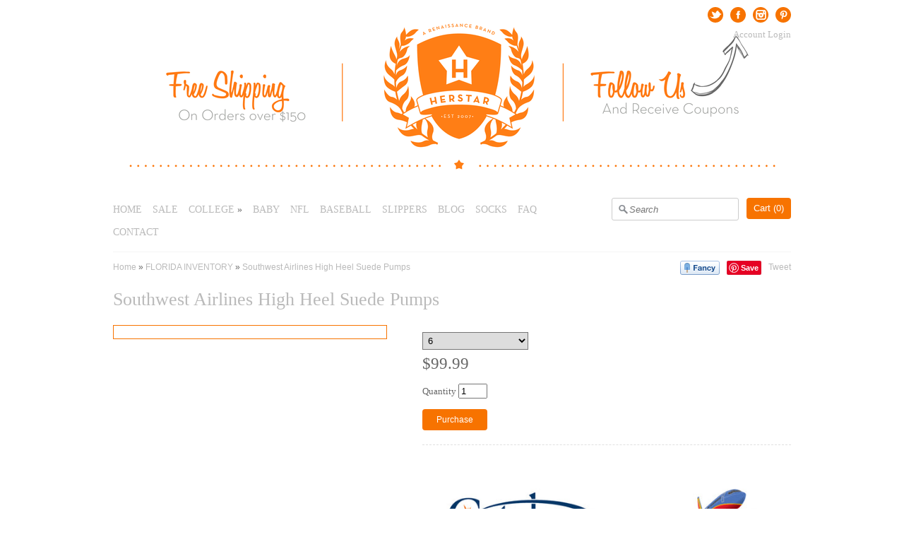

--- FILE ---
content_type: text/html; charset=UTF-8
request_url: https://www.herstar.com/collections/florida-inventory/products/southwest-airlines-high-heel-suede-pumps/
body_size: 10696
content:
<!DOCTYPE html>
<html xmlns="http://www.w3.org/1999/xhtml">
<head>
	<meta http-equiv="Content-Type" content="text/html; charset=UTF-8">
  <!-- v3.0.5 -->
  <title>
    Southwest Airlines High Heel Suede Pumps – HERSTAR
  </title>
	<link rel="canonical" href="https://herstar.com/collections/florida-inventory/products/southwest-airlines-high-heel-suede-pumps/">
  <meta name="description" content="CLEARED FOR TAKE-OFF! If you missed out on this great opportunity, we have a limited number of shoes left over from our production run. LAST CALL! A classic pum">
  <meta name="HandheldFriendly" content="True">
  <meta name="MobileOptimized" content="320">
  <meta name="viewport" content="width=device-width,initial-scale=1.0">
  <meta property="og:site_name" content="HERSTAR">
	<meta property="og:image">
    <meta property="og:description" content="CLEARED FOR TAKE-OFF! If you missed out on this great opportunity, we have a limited number of shoes left over...">
    <meta property="og:title" content="Southwest Airlines High Heel Suede Pumps - HERSTAR">
    <meta property="og:type" content="product">
    <meta property="og:url" content="http://www.herstar.com/products/southwest-airlines-high-heel-suede-pumps">
  <link rel="shortcut icon" type="image/x-icon" href="../../../../s/files/1/0130/0902/t/11/assets/favicon-158213375654911655.ico">
<link href="../../../../s/files/1/0130/0902/t/11/assets/styles-158213375654911655.css" rel="stylesheet" type="text/css" media="all">
<link href="../../../../s/files/1/0130/0902/t/11/assets/nivo-slider-158213375654911655.css" rel="stylesheet" type="text/css" media="all">

<script src="../../../../s/files/1/0130/0902/t/11/assets/browserdetect-158213375654911655.js" type="text/javascript"></script>
<script src="../../../../ajax/libs/jquery/1.8.1/jquery.min.js"></script>
<script type="text/javascript">
// <![CDATA[
var isIE6 = false; //Set later if using IE6
window.jQuery || document.write("<script src='http://cdn.shopify.com/s/global/jquery-1.8.1.min.js?723508dbe7554e6fbaf993e0717834115da84aff' type='text/javascript'>\x3C/script>");
// ]]>
</script>
<script src="../../../../s/files/1/0130/0902/t/11/assets/jquery.nivo.slider.pack-158213375654911655.js" type="text/javascript"></script>
<script src="../../../../s/files/1/0130/0902/t/11/assets/fancybox-158213375654911655.js" type="text/javascript"></script>
<script src="../../../../s/files/1/0130/0902/t/11/assets/base-158213375654911655.js" type="text/javascript"></script>
<script src="../../../../s/shopify/api.jquery-723508dbe7554e6fbaf993e0717834115da84aff.js" type="text/javascript"></script>
<script src="../../../../s/shopify/option_selection-723508dbe7554e6fbaf993e0717834115da84aff.js" type="text/javascript"></script>
<script type="text/javascript">
// <![CDATA[
var mobileSnapWidth = 768; //Used all over
//Override for ajax
Shopify.money_format = '${{amount}}';
$(function(){
    //Navigation notches
    $('#header #navblock ul.nav canvas.notch').each(function(){
        if (this.getContext){
            var ctx = this.getContext('2d');
            if(ctx) {
                ctx.beginPath();
                ctx.fillStyle = "#e3315a";
                ctx.moveTo(0,10);
                ctx.lineTo(10,0);
                ctx.lineTo(20,10);
                ctx.fill();
            }
        }
    });
    //Want some AJAX in your shop? Only for non-mobile
    if(!iOS && !android && !otherBrowser && !isIE6) {
        $('form[action*="/cart/add"]').submit(function(e) {
            //Responsive check - skip mobile sizes
            if($('#wrap').width() > 768) {
                //Prevent normal submit
                e.preventDefault();
                //Disable the add button until this process is over
                $(e.target).find('.addbutton').attr('disabled', true).addClass('disabled');
                //Add the item to your cart
                Shopify.addItemFromForm($(this).attr('id'));
            }
        });
    }
});
//Function to display a popup message after adding to cart
$.extend({
    shopAddPopup : function(options) {
      var settings = $.extend({
        title: '',
        message: '',
        $positionElement: null
      }, options);
      var $popup = $('<div>').html(settings.message).addClass('addToCartPopup').hide();
      var $otherPopups = $('.addToCartPopup');
      if($otherPopups.length > 0) {
        var toppest = 0;
        for(var i=0; i<$otherPopups.length; i++) {
          var thisTop = parseInt($($otherPopups[i]).css('top').replace("px", ""));
          if(thisTop > toppest) {
            toppest = thisTop;
          }
        }
        $popup.css('top', toppest + 55);
      }
      $popup.appendTo('body').fadeIn(500).each(function(){
        $(this).css('margin-left', -$(this).outerWidth()/2);
      }).delay(3000).fadeOut(1000, function(){ $(this).remove(); });
    }
});
//Override
Shopify.onItemAdded = function(line_item) {
	if(typeof(upsell_offer) === "function"){ upsell_offer(); }
    //Make button usable again
    var $addedButton = $('form .addbutton.disabled');
    $addedButton.attr('disabled', false).removeClass('disabled');
    //Adding to cart successful, update cart
    Shopify.getCart();
    //Show friendly popup
    $.shopAddPopup({title: "Item added", message: line_item.title + ' added to cart', positionElement: $addedButton});
}
//Override
Shopify.onError = function(XMLHttpRequest, textStatus) {
    //Fetch button that triggered this and make it usable again
    var $addedButton = $('form .addbutton.disabled');
    $addedButton.attr('disabled', false).removeClass('disabled');
    //Display error message
    var data = eval('(' + XMLHttpRequest.responseText + ')');
    if (!!data.message) {
        $.shopAddPopup({title: data.message, message: data.description, positionElement: $addedButton});
    } else {
        $.shopAddPopup({message: Shopify.fullMessagesFromErrors(data).join('; '), positionElement: $addedButton});
    }  
};
//Override
Shopify.onCartUpdate = function(cart) {
    $('.cartitems .count').html(cart.item_count);
    //Rebuild the cart summary in sidebar
    if($('#aside').length > 0) {
        var $cartsummary = $('#aside .cartsummary').empty();
        var $header = $('<div>').addClass('header');
        $header.append($('<h2>').text('Cart Summary'));
        $header.append($('<p>').append($('<a>').attr('href','/cart').html(cart.item_count + (cart.item_count==1 ? ' item (' : ' items (') + Shopify.formatMoney(cart.total_price) + ')')));
        $cartsummary.append($header);
        var $sidelist = $('<ul>');
        for(var i=0; i<cart.items.length; i++){
            var item = $('<li><span><a href="' + cart.items[i].url + '">' + cart.items[i].quantity + 'x ' + cart.items[i].title + '');
            $sidelist.append(item);
        }
        $cartsummary.append($sidelist);
    }
}
// ]]>
</script>
<!--[if lt IE 10]>
<script src="//cdn.shopify.com/s/files/1/0130/0902/t/11/assets/PIE.js?158213375654911655" type="text/javascript"></script>
<script>
$(function() {
if (window.PIE) {
$('.social-icons a').each(function() {
PIE.attach(this);
});
}
});
</script>
<![endif]-->
<script>
//<![CDATA[
      var Shopify = Shopify || {};
      Shopify.shop = "herstar.myshopify.com";
      Shopify.theme = {"name":"Expression","id":8339293,"theme_store_id":null,"role":"main"};
//]]>
</script>
<script>
//<![CDATA[
    (function() {
      function asyncLoad() {
        var urls = ["https:\/\/soundest.net\/inShop\/Embed\/shopify.js?shop=herstar.myshopify.com","\/\/http:\/\/secure.apps.shappify.com\/apps\/upsell\/upselljsscript.php?shop=herstar.myshopify.com"];
        for (var i = 0; i < urls.length; i++) {
          var s = document.createElement('script');
          s.type = 'text/javascript';
          s.async = true;
          s.src = urls[i];
          var x = document.getElementsByTagName('script')[0];
          x.parentNode.insertBefore(s, x);
        }
      }
      window.attachEvent ? window.attachEvent('onload', asyncLoad) : window.addEventListener('load', asyncLoad, false);
    })();
//]]>
</script>
<script id="__st">
//<![CDATA[
var __st={"a":1300902,"offset":-14400,"reqid":"d11a98ef-1c5d-4f61-8507-3c598e43f93a","pageurl":"www.herstar.com\/collections\/florida-inventory\/products\/southwest-airlines-high-heel-suede-pumps","s":"products-92842262","t":"lead","u":"cec139d60a69","p":"product","rtyp":"product","rid":92842262};
//]]>
</script>
<script>
//<![CDATA[
      (function() {
        var s = document.createElement('script'); s.type = 'text/javascript'; s.async = true;
        s.src = 'http://cdn.shopify.com/s/javascripts/shopify_stats.js?v=6';
        var x = document.getElementsByTagName('script')[0]; x.parentNode.insertBefore(s, x);
      })();
//]]>
</script>
</head>
<body id="page-product" class="">
  <div id="wrapthewrap">
    <div id="wrap" class="clearfix">
      <div id="mobile-header">
        <button id="toggle-mobile-menu">Menu<span class="s1"></span><span class="s2"></span><span class="s3"></span></button>
  <span class="custlogin">
    <a href="../../../../account/login/" id="customer_login_link">Account Login</a>
  </span>
        <a class="cartitems" href="/">Cart (<span class="count">0</span>)</a>
      </div>
      <a href="#" class="cover-all toggle-mobile-menu"></a>
        <div id="header">
            <div id="shoplogo">
                    <a href="/" title="HERSTAR"><img src="../../../../s/files/1/0130/0902/t/11/assets/shop_logo-158213375654911655.png" alt="HERSTAR"></a>
  <span class="custlogin">
    <a href="../../../../account/login/" id="customer_login_link">Account Login</a>
  </span>
            </div><!-- #shoplogo -->
          	<div class="social-icons">
  <a class="twitter" target="_blank" href="https://twitter.com/HerStarShoes">Twitter</a>
  <a class="facebook" target="_blank" href="https://www.facebook.com/pages/Herstar-Shoes-Apparel/150281645064252">Facebook</a>
  <a class="instagram" target="_blank" href="https://instagram.com/herstarshoes">Instagram</a>
  <a class="pinterest" target="_blank" href="https://www.pinterest.com/hollyjoffrion/herstar/">Pinterest</a>
</div><!-- .social -->
        	<div id="navblock" class="clearfix">
                <div class="searchcartwrap">
                  <div class="search">
                    <form action="../../../../search/" method="get">
                      <input type="text" name="q" id="q" value="" placeholder="Search">
                    </form>
                  </div><!-- .search -->
                  <div id="cart">
                    <div class="inner">
                      <a class="cartitems" href="/">Cart (<span class="count">0</span>)</a>
                    </div>
                  </div><!-- #cart -->
                </div>
        		<ul class="nav">
                		<li class="first">
                                    <a href="/">HOME</a>
            			</li>
                		<li>
                                    <a href="../../../../collections/florida-inventory/">SALE</a>
            			</li>
                		<li>
                                    <a class="hasdropdown" href="../../../../collections/college/">COLLEGE</a>
                                    <span class="rq">»</span> <canvas class="notch" width="20" height="10"></canvas>
                    				<ul>
                    					    <li><a href="../../../../collections/alabama-crimson-tide-footwear-apparel-and-accessories/">ALABAMA CRIMSON TIDE</a></li>
                    					    <li><a href="../../../../collections/arkansas-razorbacks-tide-footwear-apparel-and-accessories/">ARKANSAS RAZORBACKS</a></li>
                    					    <li><a href="../../../../collections/auburn-tigers-footwear-apparel-and-accessories/">AUBURN TIGERS</a></li>
                    					    <li><a href="../../../../collections/baylor-bears-footwear-apparel-and-accessories/">BAYLOR BEARS</a></li>
                    					    <li><a href="../../../../collections/clemson-tigers-footwear-apparel-and-accessories/">CLEMSON TIGERS</a></li>
                    					    <li><a href="../../../../collections/florida-gators-footwear-apparel-and-accessories/">FLORIDA GATORS</a></li>
                    					    <li><a href="../../../../collections/florida-state-seminoles-footwear-apparel-and-accessories/">FLORIDA STATE SEMINOLES</a></li>
                    					    <li><a href="../../../../collections/georgia-bulldogs-footwear-apparel-and-accessories/">GEORGIA BULLDOGS</a></li>
                    					    <li><a href="../../../../collections/iowa-hawkeyes-tide-footwear-apparel-and-accessories/">IOWA HAWKEYES</a></li>
                    					    <li><a href="../../../../collections/kansas-jayhawks-footwear-apparel-and-accessories/">KANSAS JAYHAWKS</a></li>
                    					    <li><a href="../../../../collections/kansas-state-wildcats-footwear-apparel-and-accessories/">KANSAS STATE WILDCATS</a></li>
                    					    <li><a href="../../../../collections/kentucky-wildcats-footwear-apparel-and-accessories/">KENTUCKY WILDCATS</a></li>
                    					    <li><a href="../../../../collections/lsu-tigers-footwear-apparel-and-accessories/">LSU TIGERS</a></li>
                    					    <li><a href="../../../../collections/michigan-state-spartans-tide-footwear-apparel-and-accessories/">MICHIGAN STATE SPARTANS</a></li>
                    					    <li><a href="../../../../collections/michigan-wolverines-footwear-apparel-and-accessories/">MICHIGAN WOLVERINES</a></li>
                    					    <li><a href="../../../../collections/ole-miss-rebels-footwear-accessories-and-apparel/">MISSISSIPPI REBELS</a></li>
                    					    <li><a href="../../../../collections/nebraska-cornhuskers-footwear-accessories-and-apparel/">NEBRASKA CORN HUSKERS</a></li>
                    					    <li><a href="../../../../collections/north-carolina-tar-heels/">NORTH CAROLINA TARHEELS</a></li>
                    					    <li><a href="../../../../collections/notre-dame-fighting-irish-tide-footwear-apparel-and-accessories/">NOTRE DAME FIGHTING IRISH</a></li>
                    					    <li><a href="../../../../collections/ohio-state-buckeyes-footwear-apparel-and-accessories/">OHIO STATE BUCKEYS</a></li>
                    					    <li><a href="../../../../collections/oklahoma-sooners-cowboys-footwear-apparel-and-accessories/">OKLAHOMA STATE COWBOYS</a></li>
                    					    <li><a href="../../../../collections/oklahoma-sooners-cowboys-footwear-apparel-and-accessories/">OKLAHOMA SOONERS</a></li>
                    					    <li><a href="../../../../collections/pennstate-nittany-lions-footwear-apparel-and-accessories/">PENNSTATE NITTANY LIONS</a></li>
                    					    <li><a href="../../../../collections/south-carolina-gamecocks/">SOUTH CAROLINA </a></li>
                    					    <li><a href="../../../../collections/tcu-horned-frogs-footwear-apparel-and-accessories/">TCU HORNED FROGS</a></li>
                    					    <li><a href="../../../../collections/tennessee-vols-footwear-accessories-and-apparel/">TENNESEE VOLS</a></li>
                    					    <li><a href="../../../../collections/texas-atm-aggies-footwear-apparel-and-accessories/">TEXAS A&amp;M; AGGIES</a></li>
                    					    <li><a href="../../../../collections/texas-longhorns-footwear-apparel-and-accessories/">TEXAS LONGHORNS</a></li>
                    					    <li><a href="../../../../collections/texas-tech-red-raiders-footwear-accessories-and-apparel/">TEXAS TECH</a></li>
                    					    <li><a href="../../../../collections/ucf-knights-footwear-apparel-and-accessories/">UCF KNIGHTS</a></li>
                    					    <li><a href="../../../../collections/usc-trojans-footwear-accessories-and-apparel/">USC TROJANS</a></li>
                    					    <li><a href="../../../../collections/viginia-tech-hokies-footwear-apparel-and-accessories/">VIRGINA TECH HOKIES</a></li>
                    					    <li><a href="../../../../collections/west-virginia-mountaineers-footwear-accessories-and-apparel/">WEST VIRGINIA</a></li><li><a href="https://techweekeurope.co.uk/">Casinos Not On Gamstop</a></li><li><a href="https://www.italy24news.com/">Casino Non Aams</a></li><li><a href="https://buyshares.co.uk/casinos-not-on-gamstop-uk">Casinos Not On Gamstop</a></li><li><a href="https://thedabbler.co.uk/">New Betting Sites UK</a></li><li><a href="https://www.solaroad.nl/nl">Online Casino Zonder Cruks</a></li>
                    				</ul>
            			</li>
                		<li>
                                    <a href="../../../../collections/baby/">BABY</a>
            			</li>
                		<li>
                                    <a href="../../../../collections/football/">NFL</a>
            			</li>
                		<li>
                                    <a href="../../../../collections/baseball/">BASEBALL</a>
            			</li>
                		<li>
                                    <a href="../../../../collections/ncaa-fall-slippers/">SLIPPERS</a>
            			</li>
                		<li>
                                    <a href="../../../../blogs/news/">BLOG</a>
            			</li>
                		<li>
                                    <a href="../../../../products/chenille-team-embroidered-low-cut-ped-socks/">SOCKS</a>
            			</li>
                		<li>
                                    <a href="../../../../pages/faq/">FAQ</a>
            			</li>
                		<li>
                                    <a href="../../../../pages/contact-us/">CONTACT</a>
            			</li>
        		</ul>
        	</div><!-- #navblock -->
        </div><!-- #header -->
<script>
 var domLoaded = function (callback) {
    /* Internet Explorer */
    /*@cc_on
    @if (@_win32 || @_win64)
    document.write('<script id="ieScriptLoad" defer src="//:"><\/script>');
        document.getElementById('ieScriptLoad').onreadystatechange = function() {
            if (this.readyState == 'complete') {
                callback();
            }
        };
        @end @*/
            /* Mozilla, Chrome, Opera */
        if (document.addEventListener) {
            document.addEventListener('DOMContentLoaded', callback, false);
        }
        /* Safari, iCab, Konqueror */
        else if (/KHTML|WebKit|iCab/i.test(navigator.userAgent)) {
            var DOMLoadTimer = setInterval(function () {
                if (/loaded|complete/i.test(document.readyState)) {
                    callback();
                    clearInterval(DOMLoadTimer);
                }
            }, 10);
        }else{
            /* Other web browsers */
            window.onload = callback;
        }
    };
domLoaded(function() {
  setTimeout(fix_variants, 1000);
  function fix_variants(){
  }
    jQuery('.single-option-selector').trigger('change');
});
</script>
<div id="breadcrumbs">
    <span class="text">
        <a href="/" title="Home">Home</a> »
        <a href="../../../../collections/florida-inventory/" title="">FLORIDA INVENTORY</a> »
    	<a href="/">Southwest Airlines High Heel Suede Pumps</a>
    </span>
	<div class="social">
    <div class="socitem facebookcont">
        <div class="fb-like" data-send="false" data-layout="button_count" data-width="80" data-show-faces="false"></div>
        <div id="fb-root"></div>
        <script>(function(d, s, id) {
        var js, fjs = d.getElementsByTagName(s)[0];
        if (d.getElementById(id)) return;
        js = d.createElement(s); js.id = id;
        js.src = "http://connect.facebook.net/en_GB/all.js#xfbml=1&status=0";
        fjs.parentNode.insertBefore(js, fjs);
        }(document, 'script', 'facebook-jssdk'));</script>
    </div>
    <div class="socitem twittercont">
        <a href="https://twitter.com/share" class="twitter-share-button" data-count="none">Tweet</a>
        <script>!function(d,s,id){var js,fjs=d.getElementsByTagName(s)[0];if(!d.getElementById(id)){js=d.createElement(s);js.id=id;js.src="http://platform.twitter.com/widgets.js";fjs.parentNode.insertBefore(js,fjs);}}(document,"script","twitter-wjs");</script>
    </div>
    <div class="socitem plusonecont">
        <plusone size="medium" annotation="none"></plusone>
       
    </div>
    <div class="socitem pinterestcont">
      <a href="https://pinterest.com/pin/create/button/?url=http://www.herstar.com/products/southwest-airlines-high-heel-suede-pumps&amp;media=http://cdn.shopify.com/s/files/1/0130/0902/products/Southwest_Shoe.jpeg?v=1337615513&amp;description=Southwest%20Airlines%20High%20Heel%20Suede%20Pumps" class="pin-it-button" target="_blank" count-layout="none"><img border="0" src="../../../../images/PinExt.png" title="Pin It"></a>
      <script type="text/javascript" src="../../../../js/pinit.js"></script>
    </div>
    <div class="socitem">
      <a id="FancyButton" data-count="false" href="http://www.thefancy.com/fancyit?ItemURL=http://www.herstar.com/products/southwest-airlines-high-heel-suede-pumps&amp;Title=Southwest%20Airlines%20High%20Heel%20Suede%20Pumps&amp;Category=Novelty%20Heels&amp;ImageURL=http://cdn.shopify.com/s/files/1/0130/0902/products/Southwest_Shoe_grande.jpeg?v=1337615513">Fancy</a>
      <script src="../../../../fancyit.js" type="text/javascript"></script>
    </div>
</div>
</div><!-- #breadcrumbs -->
<div id="content" itemscope itemtype="http://schema.org/Product">
  <meta itemprop="name" content="Southwest Airlines High Heel Suede Pumps">
  <meta itemprop="url" content="http://www.herstar.com/products/southwest-airlines-high-heel-suede-pumps">
  <meta itemprop="image" content="http://cdn.shopify.com/s/files/1/0130/0902/products/Southwest_Shoe_grande.jpeg?v=1337615513">
  <div itemprop="offers" itemscope itemtype="http://schema.org/Offer">
    <meta itemprop="price" content="99.99">
    <meta itemprop="priceCurrency" content="USD">
    <link itemprop="availability" href="https://schema.org/InStock">
  </div>
  <div itemprop="offers" itemscope itemtype="http://schema.org/Offer">
    <meta itemprop="price" content="99.99">
    <meta itemprop="priceCurrency" content="USD">
    <link itemprop="availability" href="https://schema.org/InStock">
  </div>
  <div itemprop="offers" itemscope itemtype="http://schema.org/Offer">
    <meta itemprop="price" content="99.99">
    <meta itemprop="priceCurrency" content="USD">
    <link itemprop="availability" href="https://schema.org/InStock">
  </div>
  <div itemprop="offers" itemscope itemtype="http://schema.org/Offer">
    <meta itemprop="price" content="99.99">
    <meta itemprop="priceCurrency" content="USD">
    <link itemprop="availability" href="https://schema.org/InStock">
  </div>
  <div itemprop="offers" itemscope itemtype="http://schema.org/Offer">
    <meta itemprop="price" content="99.99">
    <meta itemprop="priceCurrency" content="USD">
    <link itemprop="availability" href="https://schema.org/InStock">
  </div>
  <div itemprop="offers" itemscope itemtype="http://schema.org/Offer">
    <meta itemprop="price" content="99.99">
    <meta itemprop="priceCurrency" content="USD">
    <link itemprop="availability" href="https://schema.org/InStock">
  </div>
  <div itemprop="offers" itemscope itemtype="http://schema.org/Offer">
    <meta itemprop="price" content="99.99">
    <meta itemprop="priceCurrency" content="USD">
    <link itemprop="availability" href="https://schema.org/InStock">
  </div>
  <div itemprop="offers" itemscope itemtype="http://schema.org/Offer">
    <meta itemprop="price" content="99.99">
    <meta itemprop="priceCurrency" content="USD">
    <link itemprop="availability" href="https://schema.org/InStock">
  </div>
    <h1>Southwest Airlines High Heel Suede Pumps</h1>
	<div class="productimages">
		<div class="main">
			<a href="#">
            </a>
            <span class="loadtext">Loading...</span>
        </div><!-- .main -->
        <script type="text/javascript">
            // <![CDATA[
            $(function(){
                $('#content .productimages .main a').fancybox({
                    onStart:function(){ return $('#wrap').width() >= mobileSnapWidth; }
                });
                $('#content .productimages .thumbs a').fancybox({ cyclic:true });
            });
            // ]]>
        </script>
	</div><!-- .productimages -->
	<div class="productdetail">
		<form action="/" method="post" id="product-form">
			<div class="variants">
        				<select id="product-select" name="id">
            				    <option value="217104954">6 - $99.99</option>
            				    <option value="217104956">7 - $99.99</option>
            				    <option value="217104958">7.5 - $99.99</option>
            				    <option value="217104960">8 - $99.99</option>
            				    <option value="217104962">8.5 - $99.99</option>
            				    <option value="217104964">9 - $99.99</option>
            				    <option value="217104966">10 - $99.99</option>
            				    <option value="217104968">11 - $99.99</option>
        				</select>
    				    <div id="price-field"></div>
                        <script type="text/javascript">
                            var selectCallback = function(variant, selector) {
                                if (variant && variant.available == true) {
                                    // selected a valid variant
                                    $('#content .productdetail .buttoncont').removeClass('disabled').find('#purchase').removeAttr('disabled'); // remove unavailable class from add-to-cart button, and re-enable button
                                    var newHtml = Shopify.formatMoney(variant.price, "");
                                    if(variant.compare_at_price > variant.price) {
                                        newHtml += '<span class="was-price">was ' + Shopify.formatMoney(variant.compare_at_price, "") + '';
                                    }
                                    $('#price-field').html(newHtml);  // update price field
                                } else {
                                    // variant doesn't exist
                                    $('#content .productdetail .buttoncont').addClass('disabled').find('#purchase').attr('disabled', 'disabled'); // set add-to-cart button to unavailable class and disable button
                                    var message = variant ? "Sold Out" : "Unavailable";    
                                    $('#price-field').text(message); // update price-field message
                                }
                            };
                            $(function() {
                                new Shopify.OptionSelectors("product-select", { product: {"id":92842262,"title":"Southwest Airlines High Heel Suede Pumps","handle":"southwest-airlines-high-heel-suede-pumps","description":"\u003cdiv\u003e\n\u003cp\u003e\u003cimg src=\"\/\/cdn.shopify.com\/s\/files\/1\/0130\/0902\/files\/SWAcatalyst_header_1_grande.jpg?1505\" alt=\"\"\u003e\u003c\/p\u003e\n\u003cp\u003e\u003cb\u003eCLEARED FOR TAKE-OFF!\u003c\/b\u003e\u003c\/p\u003e\n\u003cp\u003e\u003cb\u003eIf you missed out on this great opportunity, we have a limited\u003c\/b\u003e\u003c\/p\u003e\n\u003cp\u003e\u003cb\u003enumber of shoes left over from our production run.\u003c\/b\u003e\u003c\/p\u003e\n\u003cp\u003e\u003cb\u003eLAST CALL!\u003c\/b\u003e\u003c\/p\u003e\n\u003cp\u003eA classic pump with attitude! The Spirit Platform Pump representing Southwest colors,\u003c\/p\u003e\n\u003cp\u003elogo, and spirit. Each pair runs $109.99 plus shipping and handling.\u003c\/p\u003e\n\u003cp\u003eThey are in stock and ready to ship.\u003c\/p\u003e\n\u003cdiv\u003e• Fit a 1\/2 size large\u003c\/div\u003e\n\u003cdiv\u003e\n\u003cdiv\u003e• Easy slip-on wear.\u003c\/div\u003e\n\u003cdiv\u003e• Luscious suede upper. \u003c\/div\u003e\n\u003cdiv\u003e• Almond toe.\u003c\/div\u003e\n\u003cdiv\u003e• Soft man-made lining.\u003c\/div\u003e\n\u003cdiv\u003e• Lightly cushioned man-made footbed.\u003c\/div\u003e\n\u003cdiv\u003e• Wrapped platform and heel.\u003c\/div\u003e\n\u003cdiv\u003e• Durable man-made sole.\u003c\/div\u003e\n\u003cdiv\u003e• Heel Height: 4 1⁄2 in\u003c\/div\u003e\n\u003cdiv\u003e• Platform Height: 1 1⁄4 in\u003c\/div\u003e\n\u003cdiv\u003e• Weight: 13 oz\u003c\/div\u003e\n\u003cdiv\u003e• Product measurements were taken using size 7. Please note that  measurements may vary by size.\u003c\/div\u003e\n\u003cdiv\u003e• ALL SALES FINAL\u003c\/div\u003e\n\u003cdiv\u003e\u003c\/div\u003e\n\u003cdiv\u003e*****This Item has not been approved as a uniform piece*****\u003c\/div\u003e\n\u003cdiv\u003e\u003c\/div\u003e\n\u003cdiv\u003e\u003c\/div\u003e\n\u003cdiv\u003e\u003c\/div\u003e\n\u003c\/div\u003e\n\u003c\/div\u003e\n\u003cdiv\u003e\n\u003cdiv\u003e\u003c\/div\u003e\n\u003c\/div\u003e","published_at":"2013-01-17T15:01:00-05:00","created_at":"2012-05-21T11:51:21-04:00","vendor":"HERSTAR","type":"Novelty Heels","tags":[],"price":9999,"price_min":9999,"price_max":9999,"available":true,"price_varies":false,"compare_at_price":null,"compare_at_price_min":0,"compare_at_price_max":0,"compare_at_price_varies":false,"variants":[{"id":217104954,"title":"6","options":["6"],"option1":"6","option2":null,"option3":null,"price":9999,"weight":1361,"compare_at_price":null,"inventory_quantity":7,"inventory_management":"shopify","inventory_policy":"deny","available":true,"sku":"HSD-SOUTHWEST-6","requires_shipping":true,"taxable":true,"barcode":null,"featured_image":null},{"id":217104956,"title":"7","options":["7"],"option1":"7","option2":null,"option3":null,"price":9999,"weight":1361,"compare_at_price":null,"inventory_quantity":0,"inventory_management":"shopify","inventory_policy":"deny","available":false,"sku":"HSD-SOUTHWEST-7","requires_shipping":true,"taxable":true,"barcode":null,"featured_image":null},{"id":217104958,"title":"7.5","options":["7.5"],"option1":"7.5","option2":null,"option3":null,"price":9999,"weight":1361,"compare_at_price":null,"inventory_quantity":0,"inventory_management":"shopify","inventory_policy":"deny","available":false,"sku":"HSD-SOUTHWEST-7.5","requires_shipping":true,"taxable":true,"barcode":null,"featured_image":null},{"id":217104960,"title":"8","options":["8"],"option1":"8","option2":null,"option3":null,"price":9999,"weight":1361,"compare_at_price":null,"inventory_quantity":0,"inventory_management":"shopify","inventory_policy":"deny","available":false,"sku":"HSD-SOUTHWEST-8","requires_shipping":true,"taxable":true,"barcode":null,"featured_image":null},{"id":217104962,"title":"8.5","options":["8.5"],"option1":"8.5","option2":null,"option3":null,"price":9999,"weight":1361,"compare_at_price":null,"inventory_quantity":0,"inventory_management":"shopify","inventory_policy":"deny","available":false,"sku":"HSD-SOUTHWEST-8.5","requires_shipping":true,"taxable":true,"barcode":null,"featured_image":null},{"id":217104964,"title":"9","options":["9"],"option1":"9","option2":null,"option3":null,"price":9999,"weight":1361,"compare_at_price":null,"inventory_quantity":0,"inventory_management":"shopify","inventory_policy":"deny","available":false,"sku":"HSD-SOUTHWEST-9","requires_shipping":true,"taxable":true,"barcode":null,"featured_image":null},{"id":217104966,"title":"10","options":["10"],"option1":"10","option2":null,"option3":null,"price":9999,"weight":1361,"compare_at_price":null,"inventory_quantity":5,"inventory_management":"shopify","inventory_policy":"deny","available":true,"sku":"HSD-SOUTHWEST-10","requires_shipping":true,"taxable":true,"barcode":null,"featured_image":null},{"id":217104968,"title":"11","options":["11"],"option1":"11","option2":null,"option3":null,"price":9999,"weight":1361,"compare_at_price":null,"inventory_quantity":11,"inventory_management":"shopify","inventory_policy":"deny","available":true,"sku":"HSD-SOUTHWEST-11","requires_shipping":true,"taxable":true,"barcode":null,"featured_image":null}],"images":["\/\/http:\/\/cdn.shopify.com\/s\/files\/1\/0130\/0902\/products\/Southwest_Shoe.jpeg?v=1337615513"],"featured_image":"\/\/http:\/\/cdn.shopify.com\/s\/files\/1\/0130\/0902\/products\/Southwest_Shoe.jpeg?v=1337615513","options":["Size"],"content":"\u003cdiv\u003e\n\u003cp\u003e\u003cimg src=\"\/\/cdn.shopify.com\/s\/files\/1\/0130\/0902\/files\/SWAcatalyst_header_1_grande.jpg?1505\" alt=\"\"\u003e\u003c\/p\u003e\n\u003cp\u003e\u003cb\u003eCLEARED FOR TAKE-OFF!\u003c\/b\u003e\u003c\/p\u003e\n\u003cp\u003e\u003cb\u003eIf you missed out on this great opportunity, we have a limited\u003c\/b\u003e\u003c\/p\u003e\n\u003cp\u003e\u003cb\u003enumber of shoes left over from our production run.\u003c\/b\u003e\u003c\/p\u003e\n\u003cp\u003e\u003cb\u003eLAST CALL!\u003c\/b\u003e\u003c\/p\u003e\n\u003cp\u003eA classic pump with attitude! The Spirit Platform Pump representing Southwest colors,\u003c\/p\u003e\n\u003cp\u003elogo, and spirit. Each pair runs $109.99 plus shipping and handling.\u003c\/p\u003e\n\u003cp\u003eThey are in stock and ready to ship.\u003c\/p\u003e\n\u003cdiv\u003e• Fit a 1\/2 size large\u003c\/div\u003e\n\u003cdiv\u003e\n\u003cdiv\u003e• Easy slip-on wear.\u003c\/div\u003e\n\u003cdiv\u003e• Luscious suede upper. \u003c\/div\u003e\n\u003cdiv\u003e• Almond toe.\u003c\/div\u003e\n\u003cdiv\u003e• Soft man-made lining.\u003c\/div\u003e\n\u003cdiv\u003e• Lightly cushioned man-made footbed.\u003c\/div\u003e\n\u003cdiv\u003e• Wrapped platform and heel.\u003c\/div\u003e\n\u003cdiv\u003e• Durable man-made sole.\u003c\/div\u003e\n\u003cdiv\u003e• Heel Height: 4 1⁄2 in\u003c\/div\u003e\n\u003cdiv\u003e• Platform Height: 1 1⁄4 in\u003c\/div\u003e\n\u003cdiv\u003e• Weight: 13 oz\u003c\/div\u003e\n\u003cdiv\u003e• Product measurements were taken using size 7. Please note that  measurements may vary by size.\u003c\/div\u003e\n\u003cdiv\u003e• ALL SALES FINAL\u003c\/div\u003e\n\u003cdiv\u003e\u003c\/div\u003e\n\u003cdiv\u003e*****This Item has not been approved as a uniform piece*****\u003c\/div\u003e\n\u003cdiv\u003e\u003c\/div\u003e\n\u003cdiv\u003e\u003c\/div\u003e\n\u003cdiv\u003e\u003c\/div\u003e\n\u003c\/div\u003e\n\u003c\/div\u003e\n\u003cdiv\u003e\n\u003cdiv\u003e\u003c\/div\u003e\n\u003c\/div\u003e"}, onVariantSelected: selectCallback });
                                            jQuery('.single-option-selector:eq(' + 0 + ')').val("6").trigger('change');
                            });  
                        </script>
			</div><!-- .variants -->
          	<div class="quantity">
              <label for="quantity">Quantity</label>
              <input type="text" name="quantity" value="1" size="3">
          	</div>
            <div class="buttoncont">
			    <input type="submit" name="add" value="Purchase" id="purchase" class="addtocart">
            </div>
		</form>
      <div id="shappify_bundle" onclick='$("/").unbind("/")'></div>
<script async src="../../../../apps/bundle/product_bundle_php-shop-herstar.myshopify.com-product_id-92842262.js"></script>
		<div class="description pagecontent simple"><div>
<p><img src="../../../../s/files/1/0130/0902/files/SWAcatalyst_header_1_grande-1505.jpg" alt=""></p>
<p><b>CLEARED FOR TAKE-OFF!</b></p>
<p><b>If you missed out on this great opportunity, we have a limited</b></p>
<p><b>number of shoes left over from our production run.</b></p>
<p><b>LAST CALL!</b></p>
<p>A classic pump with attitude! The Spirit Platform Pump representing Southwest colors,</p>
<p>logo, and spirit. Each pair runs $109.99 plus shipping and handling.</p>
<p>They are in stock and ready to ship.</p>
<div>• Fit a 1/2 size large</div>
<div>
<div>• Easy slip-on wear.</div>
<div>• Luscious suede upper. </div>
<div>• Almond toe.</div>
<div>• Soft man-made lining.</div>
<div>• Lightly cushioned man-made footbed.</div>
<div>• Wrapped platform and heel.</div>
<div>• Durable man-made sole.</div>
<div>• Heel Height: 4 1⁄2 in</div>
<div>• Platform Height: 1 1⁄4 in</div>
<div>• Weight: 13 oz</div>
<div>• Product measurements were taken using size 7. Please note that  measurements may vary by size.</div>
<div>• ALL SALES FINAL</div>
<div></div>
<div>*****This Item has not been approved as a uniform piece*****</div>
<div></div>
<div></div>
<div></div>
</div>
</div>
<div>
<div></div>
</div></div>
	</div><!-- .productdetail -->
    <div class="clearit"></div>
    <div class="productlist">
            <!-- Products which have a matching related tag e.g. 'related-group1' -->
    </div><!-- .productlist -->
</div>
        <div style="text-align:center"><h2>Must-read blogs</h2><ul style="list-style:none;padding-left:0"><li><a href="https://leaddogmarketing.com/">Casino Europei Online</a></li><li><a href="https://www.numaparis.com/">Meilleur Casino En Ligne</a></li><li><a href="https://www.clintoncards.co.uk/">Non Gamstop Casinos</a></li><li><a href="https://gdalabel.org.uk/">Casino Not On Gamstop</a></li><li><a href="https://nva.org.uk/">Casino Not On Gamstop</a></li><li><a href="https://www.bristolticketshop.co.uk/">Non Gamstop Casino</a></li><li><a href="https://www.face-online.org.uk/">Non Gamstop Casino Sites UK</a></li><li><a href="https://tescobagsofhelp.org.uk/">Non Gamstop Casino Sites UK</a></li><li><a href="https://2022nda.fr/">Casino En Ligne Fiable</a></li><li><a href="https://www.wildlifetrust.org.uk/">UK Casino Not On Gamstop</a></li><li><a href="https://www.bikehub.co.uk/">Best Non Gamstop Casinos</a></li><li><a href="https://energypost.eu/">Gambling Sites Not On Gamstop</a></li><li><a href="https://www.trada.co.uk/">Casinos Not On Gamstop</a></li><li><a href="https://www.iceplc.com/">Casinos Not On Gamstop</a></li><li><a href="https://www.bristollivemagazine.com/">Casino Not On Gamstop</a></li><li><a href="https://www.thehotelcollection.co.uk/">Slots Not On Gamstop</a></li><li><a href="https://www.toop.eu/">Non Gamstop Casinos</a></li><li><a href="https://www.sandpiperinn.co.uk/casinos-not-on-gamstop/">Non Gamstop Casino UK</a></li><li><a href="https://www.my-therappy.co.uk/non-gamstop-casinos">Casino Not On Gamstop</a></li><li><a href="https://www.rochdaleonline.co.uk/casinos-not-on-gamstop/">Casinos Not On Gamstop</a></li><li><a href="https://www.monsterpetsupplies.co.uk/">Slots Not On Gamstop</a></li><li><a href="https://www.parentalguidance.org.uk/">UK Casino Not On Gamstop</a></li><li><a href="https://www.marine-i.co.uk/">Uk Sports Betting Sites Not On Gamstop</a></li><li><a href="https://22wcss.org/">Casino Not On Gamstop</a></li><li><a href="https://www.sorelleinpentola.com/">Casino Online Migliori</a></li><li><a href="https://okeanews.fr/">Crypto Casinos</a></li><li><a href="https://www.molenbike.be/">Casino En Ligne Belgique</a></li><li><a href="https://www.acheter-actions.fr/">Casino En Ligne</a></li><li><a href="https://www.mons2015.eu/">Meilleur Site Casino En Ligne Belgique</a></li><li><a href="https://www.cercotech.it/">Siti Non Aams</a></li><li><a href="https://agencelespirates.com/">Casino En Ligne Sans Vérification</a></li><li><a href="https://www.tv-sevreetmaine.fr/">Meilleure Site De Paris Sportif</a></li><li><a href="https://www.alliance-cxca.org/">씨벳 먹튀</a></li><li><a href="https://www.champigny94.fr/">Casino En Ligne</a></li><li><a href="https://www.cinematographe.it/">Casino Non Aams</a></li><li><a href="https://www.palazzoartinapoli.net/">Miglior Casino Online Non Aams</a></li><li><a href="https://www.bonjourmaurice.be/">Jeux Casino En Ligne</a></li><li><a href="https://www.2hdp.fr/">Casino En Ligne Français</a></li><li><a href="https://domicile.fr/">Casino Crypto</a></li></ul></div><div id="footer">
            <div class="navcol">
              <ul>
                <li><a href="../../../../search/">Search</a></li>
                <li> | <a href="../../../../pages/about-us/">About Us</a></li>
                <li> | <a href="../../../../blogs/">Blog</a></li>
                <li> | <a href="../../../../pages/">Wholesale</a></li>
              </ul>
            </div><!-- .navcol -->
            <div class="signupcol">
                        <form accept-charset="UTF-8" action="/" class="contact-form" method="post"><input name="form_type" type="hidden" value="customer"><input name="utf8" type="hidden" value="✓">
                            <h4>Signup for our Newsletter</h4>
                                <div class="">
                                    <input type="hidden" id="contact_tags" name="contact[tags]" value="prospect,newsletter">
                                    <input type="email" class="required" data-fieldname="Email" value="" id="mailinglist_email" name="contact[email]" placeholder="Email address">
                                    <div class="buttoncont">
                                        <input value="Subscribe" type="submit">
                                    </div>
                                </div>
                        </form>
            </div><!-- .signupcol -->
            <div class="iconcol">
              <h4>Follow Us</h4>
              <div class="social-icons">
  <a class="twitter" target="_blank" href="https://twitter.com/HerStarShoes">Twitter</a>
  <a class="facebook" target="_blank" href="https://www.facebook.com/pages/Herstar-Shoes-Apparel/150281645064252">Facebook</a>
  <a class="instagram" target="_blank" href="https://instagram.com/herstarshoes">Instagram</a>
  <a class="pinterest" target="_blank" href="https://www.pinterest.com/hollyjoffrion/herstar/">Pinterest</a>
</div><!-- .social -->
            </div><!-- .iconcol -->
            <div class="credits">                
              <div class="cards">
                <span class="amex">American Express</span>
                <span class="mastercard">Mastercard</span>
                <span class="paypal">PayPal</span>
                <span class="visa">Visa</span>
              </div><!-- .cards -->
              Copyright © 2015 <a href="/">HERSTAR. </a>  
              Designed by <a href="http://www.cleanthemes.co.uk/" target="_blank">Clean Themes</a>.   
              <a href="http://www.shopify.com/" target="_blank">Ecommerce Software by Shopify</a>
            </div><!-- .credits -->
        </div><!-- #footer -->
    </div><!-- #wrap -->
  </div><!-- #wrapthewrap -->
  <!-- Tabs -->
  <script>(function(a){a.fn.willtabs=function(c){var b={
  tabTextColour:"#333",
  tabBG:"#eee",
  activeTabTextColour:"#333",
  activeTabBG:"#fff",
  borderStyle:"1px solid #999",tabTopMargin:"20px",contentPadding:"10px 0"};a.extend(b,c);a(this).each(function(){if(a(this).hasClass(".willtab-container")){var d=a(this)}else{var d=a(this).find(".willtab-container")}d.each(function(){var e=a(this).children(".willtab-tabs");var f=a(this).children(".willtab-content");e.css({margin:b.tabTopMargin+" 0 0 0",display:"block","border-bottom":b.borderStyle}).bind("checkstyle",function(){var g=a(this).find("li");g.find("a").css({"float":"left","border-top":b.borderStyle,"border-right":b.borderStyle,"border-left":b.borderStyle,background:b.tabBG,padding:"5px 15px",margin:"2px 0 0","text-decoration":"none",color:b.tabTextColour}).each(function(h){if(h>0){a(this).css("margin-left","-1px")}});g.filter(".active").find("a").css({color:b.activeTabTextColour,background:b.activeTabBG,"padding-top":"7px","margin-top":"0"})});e.find("li").css({"float":"left","list-style":"none",margin:"0"});a("<li />").css({"list-style":"none",clear:"both",height:0}).appendTo(e);f.css({clear:"both",padding:b.contentPadding});e.find("a[data-title]").each(function(){a(this).html(a(this).attr("data-title"))});e.find("a").bind("click",function(){f.children(".tab-"+a(this).attr("data-tab")).show().siblings().hide();e.children(".active").removeClass("active");a(this).parent().addClass("active");e.trigger("checkstyle");return false});e.find("a:first").trigger("click")})})};a(function(){a("body").willtabs()})}(jQuery));</script>
<script defer src="https://static.cloudflareinsights.com/beacon.min.js/vcd15cbe7772f49c399c6a5babf22c1241717689176015" integrity="sha512-ZpsOmlRQV6y907TI0dKBHq9Md29nnaEIPlkf84rnaERnq6zvWvPUqr2ft8M1aS28oN72PdrCzSjY4U6VaAw1EQ==" data-cf-beacon='{"version":"2024.11.0","token":"8d5c2d1d661a4d8d93acb3f272bd9433","r":1,"server_timing":{"name":{"cfCacheStatus":true,"cfEdge":true,"cfExtPri":true,"cfL4":true,"cfOrigin":true,"cfSpeedBrain":true},"location_startswith":null}}' crossorigin="anonymous"></script>
</body>
</html>


--- FILE ---
content_type: text/css
request_url: https://www.herstar.com/s/files/1/0130/0902/t/11/assets/styles-158213375654911655.css
body_size: 9250
content:
/* Shopify theme */
/* http://cleancanvas.co.uk
License: Shopify Paid Theme
*/

html, body, div, span, applet, object, iframe,
h1, h2, h3, h4, h5, h6, p, blockquote, pre,
a, abbr, acronym, address, big, cite, code,
del, dfn, em, img, ins, kbd, q, s, samp,
small, strike, strong, sub, sup, tt, var,
b, u, i, center,
dl, dt, dd, ol, ul, li,
fieldset, form, label, legend,
table, caption, tbody, tfoot, thead, tr, th, td,
article, aside, canvas, details, embed, 
figure, figcaption, footer, header, hgroup, 
menu, nav, output, ruby, section, summary,
time, mark, audio, video {
  margin: 0;
  padding: 0;
  border: 0;
  font-size: 100%;
  font: inherit;
  vertical-align: baseline;
}
/* HTML5 display-role reset for older browsers */
article, aside, details, figcaption, figure, 
footer, header, hgroup, menu, nav, section {
  display: block;
}
body {
  line-height: 1;
}
ol, ul {
  list-style: none;
}

blockquote:before, blockquote:after,
q:before, q:after {
  content: '';
  content: none;
}
table {
  border-collapse: collapse;
  border-spacing: 0;
}

b {
  font-weight:bold;
}

i {
  font-style:italic;
}

/* Created by Will Broderick and Kevin 'Stuntnuts' Pearce
*/

/* LAYOUT
*/

.collayout {
}

.collayout .col-1-left {
  width: 225px;
  float: left;
  padding-top: 20px;
}

.collayout .col-3-right {
  width:716px;
  float:right;
}

.collayout .hometext {
  margin:25px 0 0;
}

.hometext h2 {
}

.collayout .hometext p {
  margin-bottom:10px;
}

.clearfix:before,
.clearfix:after,
#content:before,
#content:after {
  content: '\0020';
  display: block;
  overflow: hidden;
  visibility: hidden;
  width: 0;
  height: 0; }
.clearfix:after,
#content:after {
  clear: both; }
.clearfix,
#content{
  zoom: 1; }

/* GENERAL
*/

body {
  font-size:13px;
  line-height: 16px;
  font-family:'Lato', Georgia, serif;
  background:#ffffff;
  -webkit-text-size-adjust: none;
}

a,
a:link,
a:visited {
  color:#bababa;
  text-decoration:none;
  cursor:pointer;
}

a:hover,
a:hover span{
  text-decoration:underline;
}

h1,
h2,
h3 {
  font-size:150%;
  font-style:normal;
  margin:0 0 15px 0;
  line-height:1.3em;
}

h4,
h5,
h6 {
  margin:10px 0;
}

h4 {
  font-size:140%;
}
h5 {
  font-size:125%;
}
h6 {
  font-size:110%;
  font-style:italic;
}

h1, h2, h3, h4, h5, h6 {
  font-family:'EB Garamond', Georgia, serif;
}

h1 {
  color:#bababa;
}

h2 {
  color:#bababa;
}

h3 {
  color:#bababa;
}

h4 {
  color:#bababa;
}

h5 {
  color:#bababa;
}

h6 {
  color:#bababa;
}

strong {
  font-weight:bold;
}

.inline {
  display:inline;
}

.collayout .text h2 {
  margin-top:8px;
}

.collayout .text p {
  line-height:1.5em;
}

#error-page {
  padding-top:30px;
}

hr {
  height:1px!important;
  color:#666;
  background-color:#f5f5f5;
  margin:25px 0;
  padding:0px;
  border:0px;
}

body,
#content .productlist .product .desc a {
  color:#666666;
  line-height:1.45em;
}

#content .readmore,
#aside .readmore{
  color:#bababa;
  font-style:italic;
  font-size:90%;
  margin:0 0 15px 0;
  display:block;
}

#wrap {
  width:960px;
  margin:0 auto;
}



#content.hasaside {
  float:left;
  width:715px;
}

#content.hasaside .articles {
  border-bottom: 1px dashed #e0e0e0;
  padding:20px 0 40px 0;
}

#content.hasaside .article-single {
  padding:20px 0 25px 0;
}

#content .article_detail {
  color:#bababa;
  display:block;
  float:left;
  text-align:right;
  width:150px;
  padding-bottom:20px;
}

#content .article_detail span {
  color:#666666;
  font-style:italic;
}

#content .article-single .nextprev {
  font-size:100%;
  margin-top:20px;
}

#content .article-single .nextprev .next {
  float:right;
}

#aside {
  float:right;
  width:225px;
  margin-top:20px;
}

#header #navblock,
#content .productlist.top,
#content #banners {
  margin-bottom: 12px;
  padding-bottom: 12px;
  border-bottom: 1px solid #f5f5f5;
}

#mobile-header {
  display: none;
  text-align: right;
  position: relative;
  left: 0;
  transition: left 250ms;
}

#mobile-header #toggle-mobile-menu {
  float: left;
  margin: 10px;
  font-size: 100%;
  line-height: 1.1em;
  padding: 7px 10px 7px 36px;
  position: relative;
  border: none;
  background: #272c30;
  color: #94a0ac;
  border-radius: 4px;
  box-sizing: border-box;
}

#mobile-header #toggle-mobile-menu span {
  position: absolute;
  left: 5px;
  margin-top: 6px;
  top: 0;
  width: 22px;
  height: 3px;
  background: #94a0ac;
}

#mobile-header #toggle-mobile-menu span.s2 { top: 6px; }
#mobile-header #toggle-mobile-menu span.s3 { top: 12px; }

#mobile-header .cartitems {
  display: inline-block;
  margin: 10px;
  padding: 5px 10px;
  background: #f77300;
  color: #ffffff;
  border-radius: 4px;
}

#mobile-header > ul {
  position: fixed;
  top: 0;
  left: -240px;
  width: 240px;
  transition: left 250ms;
  height: 100%;
  overflow: hidden;
  padding: 0;
  margin: 0;
  background: #31373d;
  text-align: left;
  overflow: auto;
}

#mobile-header > ul a {
  font-size: 15px;
  line-height: 1.2em;
  color: #94a0ac;
  display: block;
  padding: 6px 10px;
}

#mobile-header > ul ul a {
  background: #272c30;
  padding-left: 20px;
}

/* revealing the mobile nav */
#wrapthewrap {
  width: 100%;
  overflow: hidden;
}

#wrap {
  position: relative;
  left: 0px;
  transition: left 250ms;
}

.revealnav .cover-all {
  position: absolute;
  left: 0;
  top: 0;
  width: 100%;
  height: 100%;
  z-index: 100000;
}

.revealnav #mobile-header > ul {
  left: 0px;
}
.revealnav #wrap {
  left: 240px;
}

#header {
  position:relative;
  z-index:99999; /* For IE7 + Nivo Slider compat. */
}

#header .custlogin {
  position: absolute;
  right: 0;
  top: 40px;
}

#header #shoplogo {
  padding-bottom:10px;
  position:relative;
  min-height:93px;
  padding-top: 15px;
  
  text-align:center;
  
}

#header #shoplogo h1 {
  padding-top:40px;
  font-size:300%;
  color:#bababa;
}

#header #shoplogo h1 a:hover { text-decoration: none; }

#header #shoplogo img {
  max-width:100%;
}

#header #navblock {
  position:relative;
  line-height:30px;
  font-family:'Lato';
}

#header #navblock ul.nav {
  display: block;
  width: 630px;
  z-index:0!important;
}

#header #navblock ul.fullwidthnav {
  width:auto;
}

#header #navblock ul.nav li {
  float:left;
  font-size:110%;
  font-style:normal;
  padding:1px 15px 1px 0;
  position:relative;
}

#header #navblock ul.nav li a {
  white-space: nowrap;
  padding-bottom: 14px;
}

#header #navblock ul.nav li .notch {
  display: none;
  position: absolute;
  top: 28px;
  left: 14px;
  z-index: 9998;
}

#header #navblock ul.nav ul {
  display:none;
  position:absolute;
  top:36px;
  left:0;
  background: #f77300;
  z-index:9999;
  padding-bottom:5px;
}

#header #navblock ul.nav ul li {
  display:block;
  margin:5px 5px 0 5px;
  width:200px;
  padding:0;
  line-height:16px;
}

#header #navblock ul.nav ul li a {
  color: #ffffff;
  font-size: 14px;
  display: block;
  height: 16px;
  padding: 5px;
}

#header #navblock ul.nav ul li a:hover {
  background: #f77300;
}

#header #cart {
  height:30px;
  background:#f77300;
  -webkit-border-radius: 4px;
  -moz-border-radius: 4px;
  border-radius: 4px;
  display:inline-block;
  zoom:1;
  *display:inline;
  vertical-align: top;
}

#header #navblock .searchcartwrap {
  float: right;
}

#header #shoplogo #cartwrapper {
  position:absolute;
  bottom:3px;
  right:0;
}

#header .social-icons {
  position: absolute;
  right: 0;
  top: 10px;
}

#header #cart a {
  color:#ffffff;
}

#header #cart .inner {
  height:30px;
  line-height:30px;
  -webkit-border-radius: 4px;
  -moz-border-radius: 4px;
  border-radius: 4px;
}

#header #cart .cartitems {
  margin: 0 10px;
  font-family: Arial, sans-serif;
}

#header .search {
  margin-right:8px;
  display:inline-block;
  zoom:1;
  *display:inline;
  vertical-align: top;
}

.search input {
  width:154px;
  height:30px;
  border:1px solid #ccc;
  padding:0 0 0 24px;
  background:#fff url('magnifier-15436019788724633483.png') 9px 9px no-repeat;
  font-style:italic;
  color:#777;
  vertical-align: top;
  border-radius: 3px;
  -moz-border-radius: 3px;
  -webkit-border-radius: 3px;
}

#breadcrumbs {
  font-family:'Lato',Arial, sans-serif;
  font-size:12px;
  margin-top:10px;
}

#breadcrumbs .social {
  float:right;
  position:relative;
}

#breadcrumbs .social .socitem,
#breadcrumbs .social .rss{
  margin-left:10px;
  float:right;
}

#breadcrumbs .social .rss {
  margin-right:20px;
}


#breadcrumbs .social .twitter-nonssl-button {
  background:url('tweetsprite-15436019788724633483.png');
  display:block;
  width:55px;
  height:20px;
  text-indent:-9999em;
  font-size:0;
  overflow:hidden;
}

#breadcrumbs .social .twitter-nonssl-button:hover {
  background-position:0 -21px;
}

#aside .header {
  padding-bottom:4px;
  margin-bottom:5px;
}

#aside .header h3 {
  margin:0 0 5px 0;
  padding:0;
}

#aside .header p {
  font-weight:bold;
  font-family:Arial, sans-serif;
}

#aside .cartsummary {
  margin:0;
  padding-bottom:15px;
  margin-bottom:20px;
  border-bottom: 1px dashed #e0e0e0;
}

#aside .cartsummary li {
  margin:10px 0;
  font-family:Arial, sans-serif;
  border-top: 1px solid #f5f5f5;
  padding:10px 0 0;
}

#aside .cartsummary li a,
#aside .cartsummary .header p a {
  color:#666666;
}

#aside .cartsummary li a:hover,
#aside .cartsummary .header p a:hover {
  color:#bababa;
}

#aside .blogsummary {
}

#aside .miniproductlist {
  padding-bottom:15px;
  margin-bottom:20px;
  border-bottom:1px dashed #e0e0e0;
}

.miniproductlist li {
  float: left;
  position: relative;
  margin: 0 6px 5px 0;
  width: 71px;
}

.miniproductlist li.end {
  margin-right:0;
}

.miniproductlist li .title {
  display:none;
  position:absolute;
  top:92px;
  left:0;
  background: #f77300;
  z-index:9999;
  padding:5px 8px;
  border-radius:5px;
}

.miniproductlist li .title span {
  color:#ffffff;
  line-height:16px;
  font-size:12px;
  height:16px;
  padding:5px;
}

.miniproductlist li .title .notch {
  position: absolute;
  top: -5px;
  left: 50%;
  margin-left: -10px;
}

.miniproductlist .imagecontainer {
  display:block;
  text-align:center;
  position:relative;
  z-index:9998;
}

.miniproductlist .imagecontainer img {
  display: inline;
  vertical-align: middle;
  max-width: 100%;
  -moz-box-shadow: 0 0 0 #000000;
  box-shadow: 0 0 0 #000000;
  border:#f77300 1px solid;
}

.miniproductlist .img1 {
  display:block;
}

.miniproductlist .img2 {
  position:absolute;
  top:0;
  left:0;
  visibility:hidden;
  width:100%;
}

#content .pagination .page a,
#content .pagination .current  {
  display: block;
  float: left;
  margin-right: 5px;
  padding: 0 5px;
  border-radius:4px 4px 4px 4px;
  border: 1px solid #fff;
}

#content .pagination .page a  {
}

#content .pagination .current {
}

#content {
  width:100%;
  position:relative;
}

#content h1 {
  margin:20px 0;
  font-size: 200%;
}

#content h2 {
  font-size: 170%;
}

#content .pagecontent blockquote, q {
  font-size:140%;
  font-style:italic;
  line-height:1.5em;
  padding-left:30px;
  width:80%;
  margin:15px 0;
  border-left: 3px double #e0e0e0;
  color:#a3a3af;
}

#content .collectionlist {
}

#content .collectionlist .collection {
  clear:both;
  margin-bottom:25px;
}

#content .collectionlist .collection .miniproductlist {
  margin-top:5px;
}

#content .pagecontent {
  margin: 15px 0 5px 0;
  padding: 0 0 30px;
  /*border-bottom: 1px solid #f5f5f5;*/
}

#content .pagecontent.simple {
  background:transparent;
  padding:0;
}

#content .pagecontent ul li {
  list-style: disc outside;
  margin-left: 1.5em;
}

#content .pagecontent ol li {
  list-style: decimal outside;
  margin-left: 1.5em;
  padding-bottom: 3px;
}

#content .pagecontent img {
  max-width:100%;
  height: auto;
}

#content .pagecontent iframe {
  max-width:100%;
}

#content .pagecontent td {
  border:1px solid #666;
  padding:3px 7px;
}

#content .pagecontent th {
  border:1px dotted #666;
  padding:3px 7px;
}

#content .pagecontent p {
  margin:10px 0;
  line-height: 1.7em;
}

#content .article-body {
  margin-left:180px;
}

#content .article-body .articletags {
}

#content .article-body .articletags ul,
#content .article-body .articletags ul li {
  display:inline;
}

#content #banners {
  position: relative;
}

#content #banners .slidecontainer {
  position: relative;
  
  float: left;
  width: 65.7%;
  
  overflow: hidden;
}

#content #banners .slidecontainer img {
  vertical-align: top;
  width: 100%;
  height: auto;
  box-shadow: 0 0 0 #000; /* FF hx */
}

#content #banners .slidecontainer .nivo-controlNav {
  position:absolute;
  right:15px;
  bottom:15px;
  font-family:Arial, sans-serif;
  z-index:9;
}

#content #banners .slidecontainer .nivo-directionNav a {
  top:50%;
}

#content #banners .slidecontainer .nivo-directionNav a {
  margin-top:-24px;
}

#content #banners .slidecontainer .nivo-controlNav a.nivo-control {
  color:#e7e7e7;
  margin-right:14px;
}

#content #banners .slidecontainer .nivo-controlNav a.active {
  color:#fafafa;
  text-shadow:0.01em 0.01em #666666;
}

#content #banners .slidecontainer .nivo-directionNav .nivo-prevNav,
#content #banners .slidecontainer .nivo-directionNav .nivo-nextNav{
  display:block;
  text-indent:-9999em;
  font-size:0;
  overflow:hidden;
  width:26px;
  height:48px;
  background:url('left-arr-plush2-15436019788724633483.png') no-repeat;
}
#content #banners .slidecontainer .nivo-directionNav .nivo-nextNav {
  background-image:url('right-arr-plush2-15436019788724633483.png');
}

#content #banners .imagelink {
  padding-left: 1.2%;
  border-left: 1px solid #f5f5f5;
  float: right;
  width: 31.8%;
}

.imagelink img {
  max-width: 100%;
  vertical-align: top;
}

#content .col-1-left .imagelink,
#content .col-1-left .text, 
#aside .imagelink,
#aside .text,
#aside .tags
{
  padding-bottom: 15px;
  margin-bottom: 15px;
  border-bottom: 1px dashed #e0e0e0;
}

#aside .imagelink {
  padding-bottom:15px;
}

#content .col-1-left .text.blogsummary {
  border:0;
  border-bottom:1px dashed #e0e0e0;
}

#content .col-1-left .text h3,
#aside .blogsummary h3 {
  font-size:110%;
  font-style:normal;
  margin:0px!important;
}

#content .col-1-left .date,
#aside .blogsummary .date {
  color:#bababa;
  font-style:italic;
  font-size:90%;
  margin:5px 0;
  display:block;
}

#content .tags,
#aside .tags {
  padding-bottom:15px;
}

#content .tags h3,
#aside .tags h3 {
  font-size:130%;
}

#content .tags h3 {
  display:inline;
  margin-right:15px;
}

#aside .tags ul,
#content .tags ul {
  display:inline;
}

#aside .tags li,
#content .tags li {
  display:inline;
  margin-right:10px;
  line-height: 26px;
}

#aside .tags a,
#content .tags a {
  padding: 0 10px 1px;
  background:#feb652;
  white-space: nowrap;
  border-radius: 3px;
  -moz-border-radius: 3px;
  -webkit-border-radius: 3px;
}

#aside .tags .active a,
#content .tags .active a {
  background:#ffffff;
}

#content .productlist {
  margin-top:15px;
}

#content .productlist:after,
#content .productdetail:after {
  content: "'";
  display:block;
  height:0;
  clear:both;
  visibility:hidden;
}

#content .productlist h3 {
  clear:both;
}

#content .productlist .product .title {
  font-size:14px;
  margin-top:10px;
  margin-bottom:6px;
  line-height:1.1em;
}

#content .productlist .product {
  position: relative;
  float: left;
  width: 225px;
  margin: 0 20px 24px 0;
}

#content .productlist .product.last {
  margin-right:0;
}

#content .productlist .product .saleflag,
#content .productimages .main .saleflag {
  position: absolute;
  top: 20px;
  right: 0;
  z-index: 9999;
  color: #ffffff;
  background: #f77300;
  line-height: 1.2em;
  font-size: 120%;
  padding: 5px 10px 7px;
  text-decoration: none;

  -webkit-transform-origin: 100% 0;  
  -webkit-transform: rotate(-90deg) translate(20px, -40px);
  -moz-transform-origin: 100% 0;  
  -moz-transform: rotate(-90deg) translate(20px, -40px);
  -ms-transform-origin: 100% 0;  
  -ms-transform: rotate(-90deg) translate(20px, -40px);
  -o-transform-origin: 100% 0;  
  -o-transform: rotate(-90deg) translate(20px, -40px);
  transform-origin: 100% 0;  
  transform: rotate(-90deg) translate(20px, -40px);
}

#content .productlist .product .saleflag:after,
#content .productimages .main .saleflag:after {
  content: ' ';
  position: absolute;
  right: 100%;
  margin-right: -1px;
  top: 0;
  width: 0px;
  height: 0px;
  border-style: solid;
  border-width: 0 16px 16px 0;
  border-color: transparent #f77300 transparent transparent;
}

#content .productlist .product .saleflag:before,
#content .productimages .main .saleflag:before {
  content: ' ';
  position: absolute;
  right: 100%;
  margin-right:-1px;
  bottom: 0;
  width: 0px;
  height: 0px;
  border-style: solid;
  border-width: 0 0 16px 16px;
  border-color: transparent transparent #f77300 transparent;
}

#content .productlist .product .imagecontainer {
  display:block;
  min-height:100px;
  text-align:center;
  position:relative;
  border:#f77300 1px solid;
  background:#ffffff;
}

#content .productlist .product .imagecontainer .inner {
  display:inline-block;
  zoom:1;
  *display:inline;
  position:relative;
  max-width: 100%;
}

#content .productlist .product .imagecontainer img.prodimg {
  max-width: 100%;
  vertical-align:middle;
  /*margin-bottom:-5px;*/
  -moz-box-shadow: #000 0em 0em 0em; /* Fix rendering size bug in FF */
  box-shadow: #000 0em 0em 0em;
}

#content .productlist .product .imagecontainer .img2 {
  visibility:hidden;
  position:absolute;
  top:0;
  left:0;
  height:100%;
  width:100%;
  overflow: hidden;
}

#content .productlist .product .imagecontainer .img2 img.prodimg {
  max-height: 101%;
  width: auto;
  height: auto;
}

#content .productlist .product .desc {
  margin-top:2px;
  line-height:1.1em;
  height:40px;
  overflow:hidden;
}

#content .productlist .product .desc a:hover {
  text-decoration:none;
}

#content .productlist .product .foot {
  margin-top:10px;
  height:30px;
}

#content .productlist .product .foot .price {
  font-size:140%;
  font-weight:normal;
  color:#666666;
  font-family:Arial, sans-serif;
  position:relative;
  height:30px;
}

#content .productlist .product .foot .price .amount {
  position:absolute;
  bottom:0;
  left:0;
}

#content .productlist .product .foot .price .amount .from {
  font-size:70%;
  color:#666666;
}

#content .productlist .product .foot .price .reducedfrom {
  font-size:70%;
  line-height:10px;
  text-decoration:line-through;
  position:absolute;
  color:#666666;
}

.buttoncont{
  display:block;
  width:92px;
  margin:0;
  background:#f77300;
  -webkit-border-radius: 4px;
  -moz-border-radius: 4px;
  border-radius: 4px;
}

#content .productlist .product .foot .buttoncont {
  right:0;
  position:absolute;
  bottom:0;
}

.buttoncont a,
.buttoncont input {
  display:block;
  color:#ffffff;
  width:100%;
  height:30px;
  line-height:30px;
  text-align:center;
  font-family: Arial, sans-serif;
  font-size:90%;
  background:transparent;
  border:0;
  padding:0;
  cursor:pointer;
  -webkit-border-radius: 4px;
  -moz-border-radius: 4px;
  border-radius: 4px;
}

.buttoncont input:hover {
  text-decoration:underline;
}

#content .productimages {
  width:388px;
  float:left;
  position:relative;
}

#content .productimages .main {
  background:#ffffff;
  position:relative;
  overflow:hidden;
  text-align:center;
  border:1px solid #f77300;
  background:#ffffff;
}
#content .productimages .main .loadtext {
  display:none;
  left:50%;
  top:50%;
  position:absolute;
  z-index:-1;
  margin-left:-20px;
}
#content .productimages .main.loading .loadtext {
  display:block;
}

#content .productimages .main a {
  display:inline-block;
  zoom:1;
  *display:inline;
  position:relative;
  max-width:100%;
}

#content .productimages .main img {
  vertical-align:middle;
  max-width:100%;
  display:inline;
}

#content .productimages .thumbs {
  margin-top:25px;
  margin-bottom:25px;
  padding:0px;
  text-align:center;
}

#content .productimages .thumbs li {
  display:inline-block;
  zoom:1;
  *display:inline;
}

#content .productimages .thumbs a {
  display:block;
  height:83px;
  line-height:80px;
  text-align:center;
  margin:0 7px 7px 0;
  width:64px;
  overflow:hidden;
}

#content .productimages .thumbs a img {
  vertical-align:middle;
  max-width:100%;
  max-height:100%;
  display:inline;
  border:1px solid #f77300;
  background:#ffffff;
}

#content .productimages .thumbs .last,
#content .productimages .thumbs .fifth {
  margin-right:0px;
}

#content .productdetail {
  float:right;
  width:522px;
}

#content .productdetail .variants .selector-wrapper {
  margin:10px 0;
  clear:both;
}

#content .productdetail .variants .selector-wrapper label {
  float:left;
  width:100px;
}

#content .productdetail .variants li {
  margin:5px 0;
}

#content .productdetail .variants li label {
  margin-left:10px;
}

#content .productdetail .variants li label .was {
  text-decoration:line-through;
  color:#666666;
}

#content .productdetail .variants select {
  min-width:150px;
  height:25px;
  padding:3px;
  -webkit-appearance: menulist-button;
}

#content .productdetail .variants #price-field {
  font-size:180%;
  margin:0;
}

#content .productdetail .variants #price-field .was-price {
  margin-left:5px;
  font-size: 70%;
  font-style: italic;
  text-decoration: line-through;
}

#content .productdetail .buttoncont {
  margin:15px 0;
}

#content .productdetail .buttoncont.disabled {
  visibility:hidden;
}

#content .productdetail .description {
  margin:20px 0 30px 0;
  border-top:1px dashed #e0e0e0;
  padding-top:20px;
}

#content .productdetail .description p {
  margin:0 0 20px 0;
  line-height: 1.7em;
}

#content .productdetail .description embed,
#content .productdetail .description iframe,
#content .productdetail .description img {
  max-width:100%;
}

#content .productdetail ul.links li {
  border-top:1px solid #bbb;
  padding-left:20px;
  background:url('read_more_arr_plush-15436019788724633483.png') 2px center no-repeat;
}

#content .productdetail ul.links li.last {
  border-bottom:1px solid #bbb;
}

#content .productdetail ul.links li a {
  display:block;
  height:33px;
  line-height:33px;
}

#content #basket {
  margin-top:15px;
  width:100%;
}

#content #basket .headings {
  border-bottom:1px dashed #e0e0e0;
  font-size:140%;
  color:#bababa;
  text-align:left;
  padding-bottom:10px;
}

#content #basket .headings div,
#content #basket .cartitem div {
  float:left;
}
#content #basket .cartitem div {
  padding: 20px 0;
}

#content #basket .description {
  width:56%;
}

#content #basket .price,
#content #basket .qty,
#content #basket .delete,
#content #basket .total {
  width:11%;
}

#content #basket .basket-odd .cartitem,
#content #basket .basket-even .cartitem {
  border-bottom:1px solid #f5f5f5;
}

#content #basket .cartitem .image {
  float:left;
}

#content #basket .cartitem .image img {
  border:#f77300 1px solid;
  display:block;
}

#content #basket .cartitem .description p {
  margin-left: 130px;
}

#content #basket .cartitem .description .title {
  display:block;
  font-size:120%;
  margin:10px 0;
}

#content #basket .cartitem .amount {
  font-size:110%;
  color:#666666;
  font-family:Arial, sans-serif;
}
#content #basket .cartitem .amount del{
  font-size:90%;
  color:#666666;
  font-family:Arial, sans-serif;
}

#content #basket .cartitem .qty label {
  display:none;
  margin-right:5px;
}

#content #basket .cartitem .qty input.qty {
  padding:5px;
  width:35px;
  background:#fff;
  border:1px solid #555;
}

#content #cartform .subtotal {
  padding-top:10px;
  text-align:right;
}

#content #cartform .subtotal .note {
  position:absolute;
  left:0;
}

#content #cartform .subtotal .note label {
  vertical-align:top;
}

#content #cartform .subtotal .note textarea {
  width:300px;
  padding:10px;
  margin-left:5px;
  max-width:100%;
  -moz-box-sizing:border-box; /* Firefox */
  -webkit-box-sizing:border-box; /* Safari */
  box-sizing:border-box;
}

#content #cartform .subtotal .total {
  font-size:140%;
  color:#666666;
}

#content #cartform .subtotal .amount {
  font-size:140%;
  color:#666666;
  font-weight: normal;
  margin-left: 5px;
  font-family:Arial, sans-serif;
}

#content #cartform .subtotal .subtext {
  font-style:italic;
  display:block;
  margin:5px 0;
}

#content #cartform .subtotal .buttons {
  margin:13px 0;
  padding:17px 0;
  border-top:1px dashed #e0e0e0;
  position:relative;
}

#content #cartform .subtotal .buttoncont {
  margin-left:10px;
  margin-bottom:5px;
  display: inline-block;
  zoom:1;
  *display:inline;
}

#content #cartform .subtotal .additionalbutton {
  clear:both;
}

#content .searchresults li {
  border-top:#f5f5f5 solid 1px;
  padding:15px 0;
}

#content .searchresults li.first {
  border-top:0;
}

#content .searchresults li .image {
  float:left;
}

#content .searchresults li .desc {
  margin-left:70px;
}

#content .searchresults li .desc span {
  display:block;
  text-align:right;
  padding:10px 10px 0 0;
}

#footer {
  margin-top: 30px;
  padding-top: 20px;
  border-top: 1px solid #f5f5f5;
  clear: both;
  padding-bottom: 100px;
}

#footer .navcol {
  margin-bottom: 10px;
  text-align: center;
}

#footer .navcol li {
  display: inline;
}

#footer .navcol li a {
  padding:8px 0;
  margin: 0 10px;
}

#footer .signupcol {
  float: left;
}

#footer .iconcol {
  float: right;
  text-align: right;
}

#footer .signupcol form {
}

#footer .signupcol input[type=email] {
  height:20px;
  padding:4px;
  margin-right:5px;
  border:1px solid #ccc;
  border-radius: 3px;
  -moz-border-radius: 3px;
  -webkit-border-radius: 3px;
}

#footer .signupcol .buttoncont {
  vertical-align:top;
  display:inline-block;
  zoom:1;
  *display:inline;
}

#footer .cards {
  float:right;
}

#footer .cards span {
  background:url('payment-methods-sprite-15436019788724633483.png') 0 0 no-repeat;
  display:inline-block;
  zoom:1;
  *display:inline;
  width:37px;
  margin:0;
  height:0;
  padding-top:23px;
  overflow:hidden;
}

#footer .cards .2co {
}
#footer .cards .amex {
  background-position:0 -23px;
}
#footer .cards .cirrus {
  background-position:0 -46px;
}
#footer .cards .delta {
  background-position:0 -69px;
}
#footer .cards .discover {
  background-position:0 -92px;
}
#footer .cards .google {
  background-position:0 -115px;
}
#footer .cards .maestro {
  background-position:0 -138px;
}
#footer .cards .mastercard {
  background-position:0 -161px;
}
#footer .cards .moneybook {
  background-position:0 -184px;
}
#footer .cards .paypal {
  background-position:0 -207px;
}
#footer .cards .sage {
  background-position:0 -230px;
}
#footer .cards .solo {
  background-position:0 -253px;
}
#footer .cards .switch {
  background-position:0 -276px;
}
#footer .cards .visa {
  background-position:0 -299px;
}
#footer .cards .electron {
  background-position:0 -322px;
}
#footer .cards .jcb {
  background-position:0 -345px;
}
#footer .cards .diners {
  background-position:0 -369px;
}

#footer .credits {
  padding-top:35px;
  clear:both;
  color:#666666;
  font-size:11px;
}

/* Social icons */



.social-icons a {
  margin-left: 7px;
  width: 22px;
  height: 0;
  padding-top: 22px;
  overflow: hidden;
  background: #f77300 url('social_spr_white-15436019788724633483.png') 0 0 no-repeat;
  display:inline-block;
  zoom:1;
  *display:inline;
  -webkit-border-radius: 100px;
  -moz-border-radius: 100px;
  border-radius: 100px;
  transition: background-color 150ms;
}

.social-icons a.facebook { background-position: 0 0; }
.social-icons a.twitter { background-position: -22px 0; }
.social-icons a.rss { background-position: -44px 0; }
.social-icons a.pinterest { background-position: -66px 0; }
.social-icons a.google { background-position: -88px 0; }
.social-icons a.instagram { background-position: -110px 0; }
.social-icons a.vimeo { background-position: -132px 0; }
.social-icons a.youtube { background-position: -154px 0; }
.social-icons a.flickr { background-position: -176px 0; }
.social-icons a.tumblr { background-position: -198px 0; }




.social-icons a:hover {
  background-color: #f77300;
}


/* Customer login */

#address_tables .edit_address .customer_address_table {
  margin-top:25px;
}

.customer_address_table .label,
.customer_address_table .value {
  padding:2px 0;
  height:28px;
}

.customer_address_table .label {
  width:120px;
}
.customer_address_table .value .address_form, 
.customer_address_table .value select {
  width:400px;
}

.view_address {
  border-bottom: 1px dashed #e0e0e0;
  padding-bottom:18px;
  margin-bottom:10px;
  width:40%;
}

.customer_address_table input {
  border:none;
  margin:3px 0 0;
  height:30px;
  border-radius: 3px 3px 3px 3px;
  padding:0 8px;
}

.customer_address_table select {
  margin:3px 0 0;
  height:30px;
  padding:5px 0;
  width: 200px !important;
}

.customer_address_table input[type=checkbox] {
  height:auto;
}

/* Comments */

.comment-block {
  clear:both;
  padding:0px 0 40px 184px;
}

#comment-list {
}

#comment-list .comment {
  margin:10px 0;
  padding-bottom:10px;
  border-bottom:1px dotted #666;
}

.user-form {
  margin-top :35px;
}

.user-form dt {
  float:left;
  height:26px;
  width:25%;
  margin-top:15px;
}

.user-form dd {
  float:left;
  margin-top:15px;
  width:75%;
}

.user-form input[type=text],
.user-form input[type=email],
.user-form input[type=number],
.user-form textarea {
  border:1px solid #D1D1D1;
  -moz-border-radius: 3px;
  -webkit-border-radius: 3px;
  border-radius: 3px;
  -moz-box-sizing:border-box;
  -webkit-box-sizing:border-box;
  box-sizing:border-box;
  max-width:100%;
  width:315px;
}

.user-form input {
  height:26px;
  padding:0 8px;
}

.user-form textarea {
  height:100px;
}

.user-form h6 {
  border-top:1px solid #f5f5f5;
  padding-top:10px;
}

.user-form .hint {
  padding:10px 0;
}

.user-form .notice {
  margin-left:100px;
  padding:10px 0;
}

.user-form input[type=submit] {
  margin-top:15px;
}

.comment-details {
  font-style:italic;
  font-size:90%;
  color:#2EACBA;
}


#content .productlist .product .foot .price,
#content .productdetail .variants #price-field,
#content #basket .amount,
#content #cartform .subtotal .amount{
  font-family:'Lato';
}



/* Popup that is added to <body> */
.addToCartPopup {
  position: fixed;
  text-align: center;
  top: 50%;
  margin-top: -24px;
  left: 50%;
  background: #f77300;
  z-index: 999991;
  padding: 15px 40px;
  border-radius: 5px;
  color: #ffffff;
  -moz-box-shadow: 0 0 5px -1px #000;
  -webkit-box-shadow: 0 0 5px -1px #000;
  box-shadow: 0 0 5px -1px #000;
  -ms-filter: "progid:DXImageTransform.Microsoft.Shadow(Strength=2, Direction=135, Color='#111111')";
  filter: progid:DXImageTransform.Microsoft.Shadow(Strength=2, Direction=135, Color='#111111');
}

/* ============ */
/* = Lightbox = */
/* ============ */
/*
* FancyBox - jQuery Plugin
* Simple and fancy lightbox alternative
*
* Examples and documentation at: http://fancybox.net
* 
* Copyright (c) 2008 - 2010 Janis Skarnelis
* That said, it is hardly a one-person project. Many people have submitted bugs, code, and offered their advice freely. Their support is greatly appreciated.
* 
* Version: 1.3.4 (11/11/2010)
* Requires: jQuery v1.3+
*
* Dual licensed under the MIT and GPL licenses:
*   http://www.opensource.org/licenses/mit-license.php
*   http://www.gnu.org/licenses/gpl.html
*/

#fancybox-loading {
  position: fixed;
  top: 50%;
  left: 50%;
  width: 40px;
  height: 40px;
  margin-top: -20px;
  margin-left: -20px;
  cursor: pointer;
  overflow: hidden;
  z-index: 110400;
  display: none;
}

#fancybox-loading div {
  position: absolute;
  top: 0;
  left: 0;
  width: 40px;
  height: 480px;
  background-image: url('http://cdn.shopify.com/s/files/1/0130/0902/t/11/assets/fancybox.png?15436019788724633483');
}

#fancybox-overlay {
  position: absolute;
  top: 0;
  left: 0;
  width: 100%;
  z-index: 110000;
  display: none;
}

#fancybox-tmp {
  padding: 0;
  margin: 0;
  border: 0;
  overflow: auto;
  display: none;
}

#fancybox-wrap {
  position: absolute;
  top: 0;
  left: 0;
  padding: 20px;
  z-index: 110100;
  outline: none;
  display: none;
}

#fancybox-outer {
  position: relative;
  width: 100%;
  height: 100%;
  background: #fff;
}

#fancybox-content {
  width: 0;
  height: 0;
  padding: 0;
  outline: none;
  position: relative;
  overflow: hidden;
  z-index: 110200;
  border: 0px solid #fff;
}

#fancybox-hide-sel-frame {
  position: absolute;
  top: 0;
  left: 0;
  width: 100%;
  height: 100%;
  background: transparent;
  z-index: 110100;
}

#fancybox-close {
  position: absolute;
  top: -15px;
  right: -15px;
  width: 30px;
  height: 30px;
  background: transparent url('http://cdn.shopify.com/s/files/1/0130/0902/t/11/assets/fancybox.png?15436019788724633483') -40px 0px;
  cursor: pointer;
  z-index: 110300;
  display: none;
}

#fancybox-error {
  color: #444;
  font: normal 12px/20px Arial;
  padding: 14px;
  margin: 0;
}

#fancybox-img {
  width: 100%;
  height: 100%;
  padding: 0;
  margin: 0;
  border: none;
  outline: none;
  line-height: 0;
  vertical-align: top;
}

#fancybox-frame {
  width: 100%;
  height: 100%;
  border: none;
  display: block;
}

#fancybox-left, #fancybox-right {
  position: absolute;
  bottom: 0px;
  height: 100%;
  width: 35%;
  cursor: pointer;
  outline: none;
  background: transparent url('blank-15436019788724633483.gif');
  z-index: 110200;
  display: none;
}

#fancybox-left {
  left: 0px;
}

#fancybox-right {
  right: 0px;
}

#fancybox-left-ico, #fancybox-right-ico {
  position: absolute;
  top: 50%;
  left: -9999px;
  width: 30px;
  height: 30px;
  margin-top: -15px;
  cursor: pointer;
  z-index: 110200;
  display: block;
}

#fancybox-left-ico {
  background-image: url('http://cdn.shopify.com/s/files/1/0130/0902/t/11/assets/fancybox.png?15436019788724633483');
  background-position: -40px -30px;
}

#fancybox-right-ico {
  background-image: url('http://cdn.shopify.com/s/files/1/0130/0902/t/11/assets/fancybox.png?15436019788724633483');
  background-position: -40px -60px;
}

#fancybox-left:hover, #fancybox-right:hover {
  visibility: visible; /* IE6 */
}

#fancybox-left:hover span {
  left: 20px;
}

#fancybox-right:hover span {
  left: auto;
  right: 20px;
}

.fancybox-bg {
  position: absolute;
  padding: 0;
  margin: 0;
  border: 0;
  width: 20px;
  height: 20px;
  z-index: 100100;
}

#fancybox-bg-n {
  top: -20px;
  left: 0;
  width: 100%;
  background-image: url('fancybox-x-15436019788724633483.png');
}

#fancybox-bg-ne {
  top: -20px;
  right: -20px;
  background-image: url('http://cdn.shopify.com/s/files/1/0130/0902/t/11/assets/fancybox.png?15436019788724633483');
  background-position: -40px -162px;
}

#fancybox-bg-e {
  top: 0;
  right: -20px;
  height: 100%;
  background-image: url('fancybox-y-15436019788724633483.png');
  background-position: -20px 0px;
}

#fancybox-bg-se {
  bottom: -20px;
  right: -20px;
  background-image: url('http://cdn.shopify.com/s/files/1/0130/0902/t/11/assets/fancybox.png?15436019788724633483');
  background-position: -40px -182px; 
}

#fancybox-bg-s {
  bottom: -20px;
  left: 0;
  width: 100%;
  background-image: url('fancybox-x-15436019788724633483.png');
  background-position: 0px -20px;
}



#fancybox-bg-sw {
  bottom: -20px;
  left: -20px;
  background-image: url('http://cdn.shopify.com/s/files/1/0130/0902/t/11/assets/fancybox.png?15436019788724633483');
  background-position: -40px -142px;
}

#fancybox-bg-w {
  top: 0;
  left: -20px;
  height: 100%;
  background-image: url('fancybox-y-15436019788724633483.png');
}

#fancybox-bg-nw {
  top: -20px;
  left: -20px;
  background-image: url('http://cdn.shopify.com/s/files/1/0130/0902/t/11/assets/fancybox.png?15436019788724633483');
  background-position: -40px -122px;
}

#fancybox-title {
  font-family: Helvetica;
  font-size: 12px;
  z-index: 110200;
}

.fancybox-title-inside {
  padding-bottom: 10px;
  text-align: center;
  color: #333;
  background: #fff;
  position: relative;
}

.fancybox-title-outside {
  padding-top: 10px;
  color: #fff;
}

.fancybox-title-over {
  position: absolute;
  bottom: 0;
  left: 0;
  color: #FFF;
  text-align: left;
}

#fancybox-title-over {
  padding: 10px;
  background-image: url('fancy_title_over-15436019788724633483.png');
  display: block;
}

.fancybox-title-float {
  position: absolute;
  left: 0;
  bottom: -20px;
  height: 32px;
}

#fancybox-title-float-wrap {
  border: none;
  border-collapse: collapse;
  width: auto;
}

#fancybox-title-float-wrap td {
  border: none;
  white-space: nowrap;
}

#fancybox-title-float-left {
  padding: 0 0 0 15px;
  background: url('http://cdn.shopify.com/s/files/1/0130/0902/t/11/assets/fancybox.png?15436019788724633483') -40px -90px no-repeat;
}

#fancybox-title-float-main {
  color: #FFF;
  line-height: 29px;
  font-weight: bold;
  padding: 0 0 3px 0;
  background: url('fancybox-x-15436019788724633483.png') 0px -40px;
}

#fancybox-title-float-right {
  padding: 0 0 0 15px;
  background: url('http://cdn.shopify.com/s/files/1/0130/0902/t/11/assets/fancybox.png?15436019788724633483') -55px -90px no-repeat;
}


/* IE6, IE7, IE8 */


.clearit {
  clear:both;
  line-height:0;
  padding:0;
  margin:0;
  font-size:0px;
}

/* ---------------- CUSTOMER AREA STYLING ---------------- */
#return_to_store {text-align:right;padding-right:5px;}

#customer_orders {
  display:block;
  float:right;
  margin:0;
  padding:0;
  width:70%;
}

#customer_orders table {
  text-align:left;
  width:100%!important;
  margin:2px 0 30px 0;
}

#customer_orders table thead {
  text-align:left;
  border-bottom:1px solid #ccc!important;
}

#customer_orders table thead th, #order_details thead th {
  padding:8px;
}

#customer_orders td, #order_details td {
  padding:8px;
}

#customer_orders tr {
  border-bottom:1px dashed #ccc;
}
#customer_sidebar, #order_address {
  display:block;
  float:left;
  margin:0 0 30px 0;
  padding:0;
  width:30%;
}
#admin_header {
  margin:20px 0 0 0;
}

#order_details {
  margin:2px 0 30px 0;
  float:right;
  margin:0;
  padding:0;
  width:70%;
}

#order_details thead {
  text-align:left;
  border-bottom:1px solid #ccc!important;
}

#order_details tr {
  border-bottom:none;
}

#order_details .total {
  text-align:right;
}

#order_details .order_total {
  border-top:1px solid #ccc;
}

#order_details .note {
  font-style:italic;
  font-size:90%;
}

#customer {
  margin:25px 0;
  float:left;
}

#customer a {
  text-decoration:underline;
}

#customer .login {
  display:block;
  width:200px;
}

#recover_email .large,
.large_form label {
  display:block;
  width:200px;
  margin:10px 0 0 0;
}

#customer_login input.large,
#recover-password input.large,
.large_form input {
  border:1px solid #d1d1d1;
  margin:3px 0 15px 0;
  width:190px;
  height:30px;
  border-radius: 3px 3px 3px 3px;
  padding:0 8px;
}

#forgot_password {
  display:block;
  width:200px;
  text-align:right;
  font-style:italic;
  font-size:90%;
  margin-top:-10px;
}

.action_bottom {
  margin:15px 0 10px 0
}

.action_bottom .btn, #customer_login_guest .btn {
  display:block;
  color:#ffffff;
  height:30px;
  background:#f77300;
  -webkit-border-radius: 4px;
  -moz-border-radius: 4px;
  border-radius: 4px;
  border:none;
  line-height:30px;
  text-align:center;
  cursor:pointer;
  font-size:90%;
  margin-bottom:15px;
  padding:0 40px;
}

#guest {
  display:block;
  float:left;
  margin:25px 80px;
}

.view_address {
  border-bottom: 1px dashed #e0e0e0;
  padding-bottom:18px;
  margin-bottom:10px;
  width:40%;
}

.customer_address_table input {
  border:none;
  margin:3px 0 0;
  height:30px;
  border-radius: 3px 3px 3px 3px;
  padding:0 8px;
}

.customer_address_table select {
  margin:3px 0 0;
  height:30px;
  padding:5px 0;
  width: 200px !important;
}

.fancybox-ie .fancybox-bg { background: transparent !important; }

.fancybox-ie #fancybox-bg-n { filter: progid:DXImageTransform.Microsoft.AlphaImageLoader(src='//cdn.shopify.com/s/files/1/0130/0902/t/11/assets/fancy_shadow_n.png?15436019788724633483', sizingMethod='scale'); }
.fancybox-ie #fancybox-bg-ne { filter: progid:DXImageTransform.Microsoft.AlphaImageLoader(src='//cdn.shopify.com/s/files/1/0130/0902/t/11/assets/fancy_shadow_ne.png?15436019788724633483', sizingMethod='scale'); }
.fancybox-ie #fancybox-bg-e { filter: progid:DXImageTransform.Microsoft.AlphaImageLoader(src='//cdn.shopify.com/s/files/1/0130/0902/t/11/assets/fancy_shadow_se.png?15436019788724633483', sizingMethod='scale'); }
.fancybox-ie #fancybox-bg-se { filter: progid:DXImageTransform.Microsoft.AlphaImageLoader(src='//cdn.shopify.com/s/files/1/0130/0902/t/11/assets/fancy_shadow_se.png?15436019788724633483', sizingMethod='scale'); }
.fancybox-ie #fancybox-bg-s { filter: progid:DXImageTransform.Microsoft.AlphaImageLoader(src='//cdn.shopify.com/s/files/1/0130/0902/t/11/assets/fancy_shadow_s.png?15436019788724633483', sizingMethod='scale'); }
.fancybox-ie #fancybox-bg-sw { filter: progid:DXImageTransform.Microsoft.AlphaImageLoader(src='//cdn.shopify.com/s/files/1/0130/0902/t/11/assets/fancy_shadow_sw.png?15436019788724633483', sizingMethod='scale'); }
.fancybox-ie #fancybox-bg-w { filter: progid:DXImageTransform.Microsoft.AlphaImageLoader(src='//cdn.shopify.com/s/files/1/0130/0902/t/11/assets/fancy_shadow_w.png?15436019788724633483', sizingMethod='scale'); }
.fancybox-ie #fancybox-bg-nw { filter: progid:DXImageTransform.Microsoft.AlphaImageLoader(src='//cdn.shopify.com/s/files/1/0130/0902/t/11/assets/fancy_shadow_nw.png?15436019788724633483', sizingMethod='scale'); }

.productdetail .quantity {
  margin:20px 0 10px;
}

#fb-root > div {
  left: 0;
}


/* Media queries for responsive framework */

/* Smaller than standard 960 (devices and browsers) */
@media only screen and (max-width: 959px) {
  #content .productlist .product .foot {
    height:auto;
  }
  
  #content .productlist .product .foot .buttoncont {
    margin-top:10px;
  }
  
  #content .productlist .product .foot .buttoncont,
  #content .productlist .product .foot .buttoncont a,
  #content .productlist .product .foot .buttoncont input.addbutton {
    position:relative;
    width:100%;
    background-repeat:repeat;
  }
}

/* Tablet Portrait size to standard 960 (devices and browsers) */
@media only screen and (min-width: 768px) and (max-width: 959px) {
  #wrap {
    width:748px; /* container width reduced by 192px, then reduced by another 20 for ipad margin */
  }
  
  .collayout .col-1-left,
  #aside {
    width:172px;
  }
  
  .collayout .col-3-right,
  #content.hasaside {
    width:556px;
  }
  
  #content .productlist .product {
    width:172px;
  }
  
  #content .productimages {
    width:325px;
  }
  #content .productdetail {
    width:395px;
  }
  
  .miniproductlist li {
    margin-right:3px;
    width:55px;
  }
  
  #footer .signupcol {
    width:40%;
  }
  
  #footer .iconcol {
    width:36%;
  }
}

/* All Mobile Sizes (devices and browser) */
@media only screen and (max-width: 767px) {
  .collayout .col-1-left,
  .collayout .col-3-right,
  #header #navblock ul.nav,
  #content.hasaside,
  #aside,
  #content #banners .slidecontainer,
  #content #banners .imagelink,
  #content .productimages,
  #content .productdetail,
  #customer_sidebar,
  #order_address,
  #customer_orders,
  #order_details,
  #guest,
  #footer .navcol,
  #footer .signupcol,
  #footer .iconcol {
    float: none;
    width: auto;
    margin: 10px 0;
    clear: both;
  }
  
  #wrap {
    width: auto;
    position: relative;
    padding-left: 0;
    padding-right: 0;
  }
  
  #breadcrumbs,
  #content,
  #content.hasaside,
  #aside,
  #footer {
    width: auto;
    margin-left: 10px;
    margin-right: 10px;
  }
  
  #mobile-header {
    display: block;
  }
  
  #header {
    margin:0 10px 0;
  }
  
  #footer {
    padding-top:30px;
  }
  
  #header #shoplogo {
    text-align:center;
    padding-top:10px;
    min-height:0;
    margin-left: 0;
    position:static;
  }
  
  #header .custlogin {
    display: none;
  }
  
  #header #custlogin a {
  }
  
  #header .social-icons {
    position: static;
    text-align: center;
    margin: 10px 0;
  }
  
  #header #shoplogo #cartwrapper {
    position:static;
  }
  
  #header #navblock {
    position: static;
    text-align: center;
  }
  
  #header #navblock ul.nav {
    display: none;
  }
  
  #header #navblock .searchcartwrap {
    float: none;
  }
  
  #header #cart {
    display: none;
  }
  
  #header .search {
    margin: 0;
  }
  
  #content #banners {
    height:auto;
    padding-bottom:0;
    background-image:none;
  }
  
  #content #banners .imagelink {
    margin-top: 20px;
  }
  
  #breadcrumbs .social {
    margin: 14px 0;
  }
  
  #content .imagelink,
  #content #banners .imagelink,
  #content .col-1-left .imagelink,
  #aside .imagelink {
    height:auto;
    text-align:center;
    padding:0 0 24px 0;
    border:0;
  }
  
  #content .col-1-left .imagelink {
    display:none;
  }
  
  #content .productlist .product {
    width:100%;
    padding:0 0 50px 0;
    margin:0;
    -moz-box-sizing:border-box; /* Firefox */
    -webkit-box-sizing:border-box; /* Safari */
    box-sizing:border-box;
  }
  
  #content .productlist .product .imagecontainer .img2 img {
    display:none !important;
  }
  
  #content .productlist .product .desc {
    height:auto;
  }
  
  #content .productlist .product .foot .buttoncont,
  #content .productdetail .buttoncont {
    width:200px;
  }
  
  #breadcrumbs .text {
    display:none;
  }
  
  #breadcrumbs .social .rss {
    margin-right:0;
  }
  
  #content .article_detail {
    text-align:left;
    float:none;
    width:auto;
  }
  
  #content .article-body {
    margin-left:0;
  }
  
  #content #basket .headings {
    display:none;
  }
  #content #basket .description {
    width:100%;
  }
  #content #basket .price {
    display:none;
  }
  #content #basket .cartitem .qty label {
    display:inline;
  }
  #content #basket .qty,
  #content #basket .delete,
  #content #basket .total {
    width:33.3%;
    text-align:center;
  }
  #content #cartform .subtotal .note {
    position:relative;
    padding:20px 0;
  }
  #content #cartform .subtotal .buttoncont {
    margin-left:0;
  }
  
  #content .buttoncont {
    width:200px;
  }
  
  #content .buttoncont a,
  #content .buttoncont input {
    height:45px;
    line-height:45px;
    font-size:120%;
  }
  
  #content #basket .cartitem .description .desc {
    display:none;
  }
  
  #content #cartform .subtotal .buttons {
    padding-bottom:30px;
  }
  
  .user-form dt {
    display:block;
    float:none;
    width:auto;
  }
  
  .user-form dd {
    width:auto;
    float:none;
    margin-top:0;
  }
  
  .comment-block {
    padding-left:0;
  }
  .miniproductlist li {
    width:11.1%;
    padding-right:10px;
    margin:0;
    -moz-box-sizing:border-box;
    -webkit-box-sizing:border-box;
    box-sizing:border-box;
  }
  
  .customer_address_table {
    width:100%;
  }
  
  .customer_address_table .value .address_form,
  .customer_address_table .value select {
    width: 100%;
    box-sizing:border-box;
  }
  
  #footer h4 {
    margin-top:20px;
  }
  
  #footer .social {
    text-align:center;
    margin-left:0;
  }
  
  #footer .social a {
    margin:0 5px;
  }
  
  #footer .signupcol form {
    padding-left:0;
    text-align:center;
  }
  
  #footer .iconcol {
    text-align: center;
  }
  
  #footer .credits {
    text-align:center;
    padding-top: 0;
  }
  
  #footer .cards {
    float:none;
    margin-top:20px;
  }
}

/* Mobile Landscape Size to Tablet Portrait (devices and browsers) */
@media only screen and (min-width: 480px) and (max-width: 767px) {}

/* Mobile Portrait Size to Mobile Landscape Size (devices and browsers) */
@media only screen and (max-width: 479px) {
  .miniproductlist li {
    width:33.3%;
    padding-bottom:10px;
  }
}


/* High DPI devices get some graphical upgrades */
@media only screen and (-webkit-min-device-pixel-ratio: 1.5),
    only screen and (-o-min-device-pixel-ratio: 3/2),
    only screen and (min--moz-device-pixel-ratio: 1.5),
    only screen and (min-device-pixel-ratio: 1.5) {
  
  .social-icons a {
    background-image:url('social_spr_white_2x-15436019788724633483.png');
    -moz-background-size:221px 22px;
    -ie-background-size:221px 22px;
    -o-background-size:221px 22px;
    -webkit-background-size:221px 22px;
    background-size:221px 22px;
  }
  
}

/* ---------------- END ORIGINAL STYLING : PLACE NEW STYLES BELOW ---------------- */

--- FILE ---
content_type: application/javascript
request_url: https://www.herstar.com/s/files/1/0130/0902/t/11/assets/browserdetect-158213375654911655.js
body_size: 94
content:
var agent=navigator.userAgent.toLowerCase(),scrWidth=screen.width,scrHeight=screen.height,elemWidth=document.documentElement.clientWidth,elemHeight=document.documentElement.clientHeight,otherBrowser=agent.indexOf("series60")!=-1||agent.indexOf("symbian")!=-1||agent.indexOf("windows ce")!=-1||agent.indexOf("blackberry")!=-1,mobileOS=typeof orientation!="undefined",touchOS="ontouchstart"in document.documentElement,iOS=navigator.platform.indexOf("iPhone")!=-1||navigator.platform.indexOf("iPad")!=-1,android=!!(agent.indexOf("android")!=-1||!iOS&&!otherBrowser&&touchOS&&mobileOS);
//# sourceMappingURL=/s/files/1/0130/0902/t/11/assets/browserdetect.js.map?158213375654911655=

--- FILE ---
content_type: application/javascript
request_url: https://www.herstar.com/s/files/1/0130/0902/t/11/assets/base-158213375654911655.js
body_size: 1367
content:
/*!
* jQuery imagesLoaded plugin v2.0.1
* http://github.com/desandro/imagesloaded
*
* MIT License. by Paul Irish et al.
*/(function(t,h){"use strict";var a="[data-uri]";t.fn.imagesLoaded=function(s){var f=this,r=t.isFunction(t.Deferred)?t.Deferred():0,p=t.isFunction(r.notify),o=f.find("img").add(f.filter("img")),d=[],u=[],c=[];function l(){var n=t(u),e=t(c);r&&(c.length?r.reject(o,n,e):r.resolve(o)),t.isFunction(s)&&s.call(f,o,n,e)}function m(n,e){n.src===a||t.inArray(n,d)!==-1||(d.push(n),e?c.push(n):u.push(n),t.data(n,"imagesLoaded",{isBroken:e,src:n.src}),p&&r.notifyWith(t(n),[e,o,t(u),t(c)]),o.length===d.length&&(setTimeout(l),o.unbind(".imagesLoaded")))}return o.length?o.bind("load.imagesLoaded error.imagesLoaded",function(n){m(n.target,n.type==="error")}).each(function(n,e){var v=e.src,g=t.data(e,"imagesLoaded");if(g&&g.src===v){m(e,g.isBroken);return}if(e.complete&&e.naturalWidth!==h){m(e,e.naturalWidth===0||e.naturalHeight===0);return}(e.readyState||e.complete)&&(e.src=a,e.src=v)}):l(),r?r.promise(f):f}})(jQuery),$(function(){$.support.placeholder=function(){var a=document.createElement("input");return"placeholder"in a}(),$.fn.normaliseHeights=function(a){var s={affectOnlyDirectlyChildren:!1};return $.extend(s,a),$(this).each(function(){var f=s.textRegionClasses.split(","),r=$(this);$.each(f,function(p,o){if(s.affectOnlyDirectlyChildren)var d=r.find(s.itemClass+" > "+o);else var d=r.find(s.itemClass+" "+o);for(i=0;i<d.length;i+=s.numPerRow){var u=Math.min(i+s.numPerRow,d.length),c=0;d.slice(i,u).each(function(){var l=$(this).css({height:"",lineHeight:""}).height();l>c&&(c=l)}),s.numPerRow>1&&d.slice(i,u).each(function(){$(this).css("height",c)})}})}),$(this)},$(document).on("click","#toggle-mobile-menu, .toggle-mobile-menu",function(a){return $("body").toggleClass("revealnav"),!1}),$("#navblock ul.nav").clone().appendTo("#mobile-header").find("canvas, .rq").remove();var t=$(window).width()>=mobileSnapWidth?4:1,h=$("#wrap");$(window).resize(function(){var a=h.width();(typeof h.data("prevwidth")=="undefined"||h.data("prevwidth")!=a)&&(t=$(window).width()>=mobileSnapWidth?4:1,$(".productlist").normaliseHeights({numPerRow:t,itemClass:".product",textRegionClasses:".imagecontainer, .title"}).find(".imagecontainer").each(function(){$(this).css("line-height",$(this).height()-5+"px")}),$(".miniproductlist").normaliseHeights({numPerRow:t,itemClass:"li",textRegionClasses:".imagecontainer"}).find(".imagecontainer").each(function(){$(this).css("line-height",$(this).height()+"px")})),h.data("prevwidth",a)}).trigger("resize"),$(window).load(function(){$("#wrap").data("prevwidth",null),$(window).trigger("resize")}),$(".productlist .product .imagecontainer img").each(function(){$(this).imagesLoaded(function(){$(".productlist").normaliseHeights({numPerRow:t,itemClass:".product",textRegionClasses:".imagecontainer"}).find(".imagecontainer").each(function(){$(this).css("line-height",$(this).height()-5+"px")})})}),$(".productlist .imagecontainer, .miniproductlist .imagecontainer").each(function(){$(this).find("img").length>1&&($(this).find(".img2").css("opacity",0).css("visibility","visible"),$(this).hover(function(){h.width()>=mobileSnapWidth&&($img2=$(this).find(".img2"),$img2.stop(!0,!0).animate({opacity:1},200),$(this).find(".img1").stop(!0,!0).animate({opacity:0},200))},function(){h.width()>=mobileSnapWidth&&($img2=$(this).find(".img2"),$(this).find(".img2").stop(!0,!0).animate({opacity:0},200),$(this).find(".img1").stop(!0,!0).animate({opacity:1},200))}))}),$("#header #navblock ul.nav > li").hover(function(){$(this).find("ul, .notch").stop(!0,!0).fadeIn(200)},function(){$(this).find("ul, .notch").stop(!0,!0).fadeOut(200)}),$.support.placeholder||($("input, textarea").each(function(){var a=$(this).attr("placeholder");typeof a=="undefined"&&$(this).addClass("jsdeftext").addClass("masked").data("deftext",a).focus(function(){$(this).val()==$(this).data("deftext")&&$(this).val("").removeClass("masked")}).blur(function(){$(this).val()==""&&$(this).val($(this).data("deftext")).addClass("masked")}).trigger("blur")}),$("form").on("click","input[type=submit], button",function(){$(this).closest("form").find(".jsdeftext").each(function(){$(this).val()==$(this).data("deftext")&&$(this).val("")})})),$(document).on("change","#dropdownNav",function(){$(this).val().length>0&&(window.location=$(this).val())})});
//# sourceMappingURL=/s/files/1/0130/0902/t/11/assets/base.js.map?158213375654911655=

--- FILE ---
content_type: application/javascript
request_url: https://www.herstar.com/s/shopify/option_selection-723508dbe7554e6fbaf993e0717834115da84aff.js
body_size: 4208
content:
if ((typeof Shopify) == 'undefined') {
  var Shopify = {};
}


// ---------------------------------------------------------------------------
// Shopify generic helper methods
// ---------------------------------------------------------------------------
Shopify.each = function(ary, callback) {
  for (var i = 0; i < ary.length; i++) {
    callback(ary[i], i);
  }
};

Shopify.map = function(ary, callback) {
  var result = [];
  for (var i = 0; i < ary.length; i++) {
    result.push(callback(ary[i], i));
  }
  return result;
};

Shopify.arrayIncludes = function(ary, obj) {
  for (var i = 0; i < ary.length; i++) {
    if (ary[i] == obj) {
      return true;
    }
  }
  return false;
};

Shopify.uniq = function(ary) {
  var result = [];
  for (var i = 0; i < ary.length; i++) {
    if (!Shopify.arrayIncludes(result, ary[i])) { result.push(ary[i]); }
  }
  return result;
};

Shopify.isDefined = function(obj) {
  return ((typeof obj == 'undefined') ? false : true);
};

Shopify.getClass = function(obj) {
  return Object.prototype.toString.call(obj).slice(8, -1);
};

Shopify.extend = function(subClass, baseClass) {
  function inheritance() {}
  inheritance.prototype = baseClass.prototype;

  subClass.prototype = new inheritance();
  subClass.prototype.constructor = subClass;
  subClass.baseConstructor = baseClass;
  subClass.superClass = baseClass.prototype;
};

Shopify.urlParam = function(name) {
  var match = RegExp('[?&]' + name + '=([^&]*)').exec(window.location.search);
  return match && decodeURIComponent(match[1].replace(/\+/g, ' '));
}



// ---------------------------------------------------------------------------
// Shopify Product object
// JS representation of Product
// ---------------------------------------------------------------------------
Shopify.Product = function(json) {
  if (Shopify.isDefined(json)) { this.update(json); }
};

Shopify.Product.prototype.update = function(json) {
  for (property in json) {
    this[property] = json[property];
  }
};

// returns array of option names for product
Shopify.Product.prototype.optionNames = function() {
  if (Shopify.getClass(this.options) == 'Array') {
    return this.options;
  } else {
    return [];
  }
};

// returns array of all option values (in order) for a given option name index
Shopify.Product.prototype.optionValues = function(index) {
  if (!Shopify.isDefined(this.variants)) { return null; }
  var results = Shopify.map(this.variants, function(e) {
    var option_col = "option" + (index+1);
    return (e[option_col] == undefined) ? null : e[option_col];
  });
  return (results[0] == null ? null : Shopify.uniq(results));
};

// return the variant object if exists with given values, otherwise return null
Shopify.Product.prototype.getVariant = function(selectedValues) {
  var found = null;
  if (selectedValues.length != this.options.length) { return found; }

  Shopify.each(this.variants, function(variant) {
    var satisfied = true;
    for (var j = 0; j < selectedValues.length; j++) {
      var option_col = "option"+(j+1);
      if (variant[option_col] != selectedValues[j]) {
        satisfied = false;
      }
    }
    if (satisfied == true) {
      found = variant;
      return;
    }
  });
  return found;
};

Shopify.Product.prototype.getVariantById = function(id) {
  for (var i = 0; i < this.variants.length; i++) {
    var variant = this.variants[i];

    if (id == variant.id) {
      return variant;
    }
  }

  return null;
}

// ---------------------------------------------------------------------------
// Money format handler
// ---------------------------------------------------------------------------
Shopify.money_format = "${{amount}}";
Shopify.formatMoney = function(cents, format) {
  if (typeof cents == 'string') { cents = cents.replace('.',''); }
  var value = '';
  var placeholderRegex = /\{\{\s*(\w+)\s*\}\}/;
  var formatString = (format || this.money_format);

  function defaultOption(opt, def) {
     return (typeof opt == 'undefined' ? def : opt);
  }

  function formatWithDelimiters(number, precision, thousands, decimal) {
    precision = defaultOption(precision, 2);
    thousands = defaultOption(thousands, ',');
    decimal   = defaultOption(decimal, '.');

    if (isNaN(number) || number == null) { return 0; }

    number = (number/100.0).toFixed(precision);

    var parts   = number.split('.'),
        dollars = parts[0].replace(/(\d)(?=(\d\d\d)+(?!\d))/g, '$1' + thousands),
        cents   = parts[1] ? (decimal + parts[1]) : '';

    return dollars + cents;
  }

  switch(formatString.match(placeholderRegex)[1]) {
    case 'amount':
      value = formatWithDelimiters(cents, 2);
      break;
    case 'amount_no_decimals':
      value = formatWithDelimiters(cents, 0);
      break;
    case 'amount_with_comma_separator':
      value = formatWithDelimiters(cents, 2, '.', ',');
      break;
    case 'amount_no_decimals_with_comma_separator':
      value = formatWithDelimiters(cents, 0, '.', ',');
      break;
  }

  return formatString.replace(placeholderRegex, value);
}

function floatToString(numeric, decimals) {
  var amount = numeric.toFixed(decimals).toString();
  if(amount.match(/^\.\d+/)) {return "0"+amount; }
  else { return amount; }
};
// ---------------------------------------------------------------------------
// OptionSelectors(domid, options)
//
// ---------------------------------------------------------------------------
Shopify.OptionSelectors = function(existingSelectorId, options) {
  this.selectorDivClass       = 'selector-wrapper';
  this.selectorClass          = 'single-option-selector';
  this.variantIdFieldIdSuffix = '-variant-id';

  this.variantIdField    = null;
  this.historyState      = null;
  this.selectors         = [];
  this.domIdPrefix       = existingSelectorId;
  this.product           = new Shopify.Product(options.product);
  this.onVariantSelected = Shopify.isDefined(options.onVariantSelected) ? options.onVariantSelected : function(){};

  this.replaceSelector(existingSelectorId); // create the dropdowns
  this.initDropdown();

  if (options.enableHistoryState) {
    this.historyState = new Shopify.OptionSelectors.HistoryState(this);
  }

  return true;
};

Shopify.OptionSelectors.prototype.initDropdown = function () {
  var options = {initialLoad: true};
  var successDropdownSelection = this.selectVariantFromDropdown(options);

  if (!successDropdownSelection) {
    var self = this;
    setTimeout(function () {
      if (!self.selectVariantFromParams(options)) {
        self.fireOnChangeForFirstDropdown.call(self, options);
      }
    });
  }
};

Shopify.OptionSelectors.prototype.fireOnChangeForFirstDropdown = function (options) {
  this.selectors[0].element.onchange(options);
};

Shopify.OptionSelectors.prototype.selectVariantFromParamsOrDropdown = function (options) {
  var success = this.selectVariantFromParams(options)

  if (!success) {
    this.selectVariantFromDropdown(options);
  }
};

// insert new multi-selectors and hide original selector
Shopify.OptionSelectors.prototype.replaceSelector = function(domId) {
  var oldSelector = document.getElementById(domId);
  var parent = oldSelector.parentNode;
  Shopify.each(this.buildSelectors(), function(el) {
    parent.insertBefore(el, oldSelector);
  });
  oldSelector.style.display = 'none';
  this.variantIdField = oldSelector;
};

Shopify.OptionSelectors.prototype.selectVariantFromDropdown = function (options) {
  var option = document.getElementById(this.domIdPrefix).querySelector("[selected]");

  if (!option) {
    return false;
  }

  var variantId = option.value;
  return this.selectVariant(variantId, options);
};

Shopify.OptionSelectors.prototype.selectVariantFromParams = function (options) {
  var variantId = Shopify.urlParam("variant");
  return this.selectVariant(variantId, options);
};

Shopify.OptionSelectors.prototype.selectVariant = function (variantId, options) {
  var variant  = this.product.getVariantById(variantId);

  if (variant == null) {
    return false;
  }

  for (var i = 0; i < this.selectors.length; i++) {
    var element = this.selectors[i].element;
    var optionName = element.getAttribute("data-option")
    var value = variant[optionName];
    if (value == null || !this.optionExistInSelect(element, value)) {
      continue;
    }

    element.value = value;
  }

  if (typeof jQuery !== 'undefined') {
    jQuery(this.selectors[0].element).trigger('change', options);
  } else {
    this.selectors[0].element.onchange(options);
  }

  return true;
};

Shopify.OptionSelectors.prototype.optionExistInSelect = function (select, value) {
  for (var i = 0; i < select.options.length; i++) {
    if (select.options[i].value == value) {
      return true;
    }
  }
};

// insertSelectors(domId, msgDomId)
// create multi-selectors in the given domId, and use msgDomId to show messages
Shopify.OptionSelectors.prototype.insertSelectors = function(domId, messageElementId) {
  if (Shopify.isDefined(messageElementId)) { this.setMessageElement(messageElementId); }

  this.domIdPrefix = "product-" + this.product.id + "-variant-selector";

  var parent = document.getElementById(domId);
  Shopify.each(this.buildSelectors(), function(el) {
    parent.appendChild(el);
  });
};

// buildSelectors(index)
// create and return new selector element for given option
Shopify.OptionSelectors.prototype.buildSelectors = function() {
  // build selectors
  for (var i = 0; i < this.product.optionNames().length; i++) {
    var sel = new Shopify.SingleOptionSelector(this, i, this.product.optionNames()[i], this.product.optionValues(i));
    sel.element.disabled = false;
    this.selectors.push(sel);
  }

  // replace existing selector with new selectors, new hidden input field, new hidden messageElement
  var divClass = this.selectorDivClass;
  var optionNames = this.product.optionNames();
  var elements = Shopify.map(this.selectors, function(selector) {
    var div = document.createElement('div');
    div.setAttribute('class', divClass);
    // create label if more than 1 option (ie: more than one drop down)
    if (optionNames.length > 1) {
      // create and appened a label into div
      var label = document.createElement('label');
      label.htmlFor = selector.element.id;
      label.innerHTML = selector.name;
      div.appendChild(label);
    }
    div.appendChild(selector.element);
    return div;
  });

  return elements;
};

// returns array of currently selected values from all multiselectors
Shopify.OptionSelectors.prototype.selectedValues = function() {
  var currValues = [];
  for (var i = 0; i < this.selectors.length; i++) {
    var thisValue = this.selectors[i].element.value;
    currValues.push(thisValue);
  }
  return currValues;
};

// callback when a selector is updated.
Shopify.OptionSelectors.prototype.updateSelectors = function(index, options) {
  var currValues = this.selectedValues(); // get current values
  var variant    = this.product.getVariant(currValues);
  if (variant) {
    this.variantIdField.disabled = false;
    this.variantIdField.value = variant.id; // update hidden selector with new variant id
  } else {
    this.variantIdField.disabled = true;
  }

  this.onVariantSelected(variant, this, options);  // callback

  if (this.historyState != null) {
    this.historyState.onVariantChange(variant, this, options);
  }
};

// ---------------------------------------------------------------------------
// OptionSelectorsFromDOM(domid, options)
//
// ---------------------------------------------------------------------------

Shopify.OptionSelectorsFromDOM = function(existingSelectorId, options){
  // build product json from selectors
  // create new options hash
  var optionNames = options.optionNames || [];
  var priceFieldExists = options.priceFieldExists || true;
  var delimiter = options.delimiter || '/';
  var productObj = this.createProductFromSelector(existingSelectorId, optionNames, priceFieldExists, delimiter);
  options.product = productObj;
  Shopify.OptionSelectorsFromDOM.baseConstructor.call(this, existingSelectorId, options);
};

Shopify.extend(Shopify.OptionSelectorsFromDOM, Shopify.OptionSelectors);

// updates the product_json from existing select element
Shopify.OptionSelectorsFromDOM.prototype.createProductFromSelector = function(domId, optionNames, priceFieldExists, delimiter) {
  if (!Shopify.isDefined(priceFieldExists)) { var priceFieldExists = true; }
  if (!Shopify.isDefined(delimiter)) { var delimiter = '/'; }

  var oldSelector = document.getElementById(domId);
  var options = oldSelector.childNodes;
  var parent = oldSelector.parentNode;

  var optionCount = optionNames.length;

  // build product json + messages array
  var variants = [];
  var self = this;
  Shopify.each(options, function(option, variantIndex) {
    if (option.nodeType == 1 && option.tagName.toLowerCase() == 'option') {
      var chunks = option.innerHTML.split(new RegExp('\\s*\\'+ delimiter +'\\s*'));

      if (optionNames.length == 0) {
        optionCount = chunks.length - (priceFieldExists ? 1 : 0);
      }

      var optionOptionValues = chunks.slice(0, optionCount);
      var message = (priceFieldExists ? chunks[optionCount] : '');
      var variantId = option.getAttribute('value');

      var attributes = {
        available: (option.disabled ? false : true),
        id:  parseFloat(option.value),
        price: message,
        option1: optionOptionValues[0],
        option2: optionOptionValues[1],
        option3: optionOptionValues[2]
      };
      variants.push(attributes);
    }
  });
  var updateObj = { variants: variants };
  if (optionNames.length == 0) {
    updateObj.options = [];
    for (var i=0;i<optionCount;i++) { updateObj.options[i] = ('option ' + (i + 1)) }
  } else {
    updateObj.options = optionNames;
  }
  return updateObj;
};


// ---------------------------------------------------------------------------
// SingleOptionSelector
// takes option name and values and creates a option selector from them
// ---------------------------------------------------------------------------
Shopify.SingleOptionSelector = function(multiSelector, index, name, values) {
  this.multiSelector = multiSelector;
  this.values = values;
  this.index = index;
  this.name = name;
  this.element = document.createElement('select');
  for (var i = 0; i < values.length; i++) {
    var opt = document.createElement('option');
    opt.value = values[i];
    opt.innerHTML = values[i];
    this.element.appendChild(opt);
  }
  this.element.setAttribute('class', this.multiSelector.selectorClass);
  this.element.setAttribute('data-option', 'option' + (index+1));
  this.element.id = multiSelector.domIdPrefix + '-option-' + index;
  this.element.onchange = function(event, options) {
    options = options || {};

    multiSelector.updateSelectors(index, options);
  };

  return true;
};

// ---------------------------------------------------------------------------
// Image.switchImage
// helps to switch variant images on variant selection
// ---------------------------------------------------------------------------
Shopify.Image = {

  preload: function (images, size) {
    for (var i=0; i < images.length; i++) {
      var image = images[i];

      this.loadImage(this.getSizedImageUrl(image, size));
    }
  },

  loadImage: function (path) {
    new Image().src = path;
  },

  switchImage: function (image, element, callback) {
    if (!image || !element) {
      return;
    }

    var size = this.imageSize(element.src)
    var imageUrl = this.getSizedImageUrl(image.src, size);

    if (callback) {
      callback(imageUrl, image, element);
    } else {
      element.src = imageUrl;
    }
  },

  imageSize: function (src) {
    var match = src.match(/_(1024x1024|2048x2048|pico|icon|thumb|small|compact|medium|large|grande)\./);

    if (match != null) {
      return match[1];
    } else {
      return null;
    }
  },

  getSizedImageUrl: function (src, size) {
    if (size == null) {
      return src;
    }

    if (size == 'master') {
      return this.removeProtocol(src);
    }

    var match  = src.match(/\.(jpg|jpeg|gif|png|bmp|bitmap|tiff|tif)(\?v=\d+)?$/i);

    if (match != null) {
      var prefix = src.split(match[0]);
      var suffix = match[0];

      return this.removeProtocol(prefix[0] + "_" + size + suffix);
    } else {
      return null;
    }
  },

  removeProtocol: function (path) {
    return path.replace(/http(s)?:/, "");
  }
};

// ---------------------------------------------------------------------------
// Shopify.HistoryState
// Gets events from Push State
// ---------------------------------------------------------------------------

Shopify.OptionSelectors.HistoryState = function (optionSelector) {
  if (this.browserSupports()) {
    this.register(optionSelector);
  }
};

Shopify.OptionSelectors.HistoryState.prototype.register = function (optionSelector) {
  window.addEventListener("popstate", function(event) {
    optionSelector.selectVariantFromParamsOrDropdown({popStateCall: true});
  });
};

Shopify.OptionSelectors.HistoryState.prototype.onVariantChange = function (variant, selector, data) {
  if (this.browserSupports()) {
    if (variant && !data.initialLoad && !data.popStateCall) {
      window.history.propertyIsEnumerable({}, document.title, "?variant=" + variant.id);
    }
  }
};

Shopify.OptionSelectors.HistoryState.prototype.browserSupports = function () {
  return window.history && window.history.replaceState;
};

--- FILE ---
content_type: application/javascript
request_url: https://www.herstar.com/fancyit.js
body_size: 2724
content:
(function(undefined) {
	var DOMAIN      = 'https://fancy.com',
	    FANCY_IT_ID = 'FancyButton',
	    BGIMAGE_URL = ( document.location.protocol == 'https:' ? '../../../../thefancy/_ui/images/fancy_it1.png' : '../../../../thefancy/_ui/images/fancy_it1.png' ),
	    BUTTON_SIZE = [56,20],
	    FONT_SIZE   = 12,
	    BUBBLE_PADDING = [12, 8];

	function css(elem, styles) {
		for(var name in styles) {
			if(!styles.hasOwnProperty(name)) continue;
			elem.style[name] = styles[name];
		}
	};
	
	function attr(elem, attrs) {
		for(var name in attrs) {
			if(!attrs.hasOwnProperty(name)) continue;
			elem.setAttribute(name, attrs[name]);
		}
	};

	function addEvent(elem, type, func) {
		if(elem.addEventListener) {
			elem.addEventListener(type, func, false);
		} else if(elem.attachEvent) {
			elem.attachEvent('on'+type, func);
		}
	};

	function create(tag) {
		return document.createElement(tag);
	};

	function getData(elem, name){
		return (elem.dataset)?elem.dataset[name]:elem.getAttribute('data-'+name);
	};
	
    function FancyIt(elFancyIt) {
		var sNextUrl,
		    elCountNum,
		    elCountAnchor,
		    elChildFrame,
		    elIframe,
		    elBackground,
		    isOpen = false;

		if(!elFancyIt) return;
		
		// for legacy support
		var params = {};
		elFancyIt.search.substr(1).replace(/(?:^|&)(.+?)=([^&]+)/g, function(m,name,value){
			params[name] = value;
		});

		// get settings
		//var showCount = getData(elFancyIt, 'count'),
		var showCount = getData(elFancyIt, 'count') || params['showcount'] || true,
			image     = getData(elFancyIt, 'image') || BGIMAGE_URL,
		    size      = getData(elFancyIt, 'size'),
			fontSize  = getData(elFancyIt, 'fontsize') || FONT_SIZE,
			padding   = getData(elFancyIt, 'padding');

		this.showCount = !(showCount === false || showCount === 'false');

		size = (typeof(size)=='string')?size.split(','):BUTTON_SIZE;
		if(!size[1]) size[1] = size[0];

		padding = (typeof(padding)=='string')?padding.split(','):BUBBLE_PADDING;
		if(!padding[1]) padding[1] = padding[0];

		this.collectCount = function(data) {
			elCountNum.innerHTML = data.count;

			if(data.thing_url && data.thing_url != 'None') {
				elCountAnchor.setAttribute('href', data.thing_url);
			} else {
				elCountAnchor.removeAttribute('href');
			}

			if(!data.showcount || !parseInt(data.count)) elCountAnchor.style.visibility = 'hidden';
        };

		function addCountAnchor() {
			elCountNum = create('strong');
			elCountNum.innerHTML = '0';
			css(elCountNum, {
				display    : 'inline-block',
				position   : 'relative',
				top        : '0',
				left       : padding[0]+'px',
				height     : size[1]+'px',
				margin     : '0',
				padding    : '0 '+padding[1]+'px 0 0',
				fontSize   : '12px',
				lineHeight : '20px',
				textAlign  : 'left',
				cursor     : 'pointer',
				background : 'transparent url("'+image+'") no-repeat 100% '+(-size[1]*4)+'px',
				transition : 'none',
				webkitTransition : 'none'
			});

			elCountAnchor = create('a');
			elCountAnchor.appendChild(elCountNum);
			css(elCountAnchor, {
				display    : 'inline-block',
				cursor     : 'pointer',
				overflow   : 'visible',
				cssFloat   : 'left',
				styleFloat : 'left',
				font       : fontSize+'px/'+size[1]+'px Arial, Helvetica, sans-serif',
				color      : '#4c515c',
				margin     : '0 0 0 1px',
				padding    : '0',
				background : 'transparent url("'+image+'") no-repeat 0 '+(-size[1]*4)+'px',
				textDecoration : 'none',
				transition : 'none',
				webkitTransition : 'none'
			});
			addEvent(elCountAnchor, 'mouseover', function(){ 
				var posY = (-size[1]*5)+'px';
				elCountAnchor.style.backgroundPosition = '0 '+posY;
				elCountNum.style.backgroundPosition = '100% '+posY;
			});
			addEvent(elCountAnchor, 'mouseout', function(){
				var posY = (-size[1]*4)+'px';
				elCountAnchor.style.backgroundPosition = '0 '+posY;
				elCountNum.style.backgroundPosition = '100% '+posY;
			});
			elFancyIt.parentNode.insertBefore(elCountAnchor, elFancyIt.nextSibling);
		};

		function closeIframe() {
			var elBody = document.getElementsByTagName('body')[0];

            isOpen = false;
			elBody.removeChild( elIframe );
			elBody.removeChild( elChildFrame );
			elBody.removeChild( elBackground );

			if(window.removeEventListener) {
				window.removeEventListener('message', onMessage, false);
			} else if(window.detachEvent) {
				window.detachEvent('onmessage', onMessage);
			}
		};

		function onMessage(e) {
			switch(e.data) {
				case 'fancy.fancyit.close':
					closeIframe();
					break;
				case 'fancy.fancyit.reload':
					//elIframe.style.height = '310px';
					break;
				case 'fancy.fancyit.learn':
					//elIframe.style.height = '610px';
					break;
				case 'fancy.fancyit.fancyd':
					elFancyIt.style.backgroundPosition = '0 '+(-size[1]*2)+'px';
					elFancyIt.className = 'fancyd';
					//elIframe.style.height = '450px';
					break;
			}
		};

		function reloadIframe() {
			var cc = document.getElementById('fancy_fancyit_iframe');
			cc.src = cc.src;
		};

		function adjustParams(href){
			if(!href) return href;
			var query = href.split("?")[1]||"";
			var queries = query.split("&");
			var params = {};
			for(var i=0; i<queries.length; i++){                
				params[queries[i].split("=")[0]] = queries[i].split("=")[1]||"";
			}
			if( !params.ItemURL || !(params.ItemURL.replace("http://","").replace("https://",""))) params.ItemURL = document.location.href;
			if( !params.Title ) params.Title = document.title;
			if( !params.Category ) params.Category = "Other";

			var newQuery = [];
			for(var k in params){
				if(k && params[k]) newQuery[newQuery.length] = k+"="+params[k];
			}
			return href.split("?")[0] + "?" + newQuery.join("&");
		};

		function fancyIt(e) {
			if(!e) e = window.event;
			if(e.preventDefault) e.preventDefault();
			if(isOpen) return false;

			var target = e.target || e.srcElement;
			var elBody = document.getElementsByTagName('body')[0];
			var dummy  = (new Date()).getTime(); // dummy data to prevent browser cache

			isOpen = true;
			if(target !== elFancyIt) return false;

			addEvent(window, 'message', onMessage);
			elBody.appendChild( elBackground = create('div') );
			addEvent(elBackground, 'click', closeIframe);
			elBackground.id = 'fancy_fancyit_background';

			if(!document.getElementById('fancy_button_style')) {
				var link = create('link');
				attr(link, {
					id   : 'fancy_button_style',
					href : ( document.location.protocol == 'https:' ? 'https://' : 'http://' )+DOMAIN+'/_ui/fancyit/css/fancyit_v2.css?c='+dummy,
					rel  : 'stylesheet',
					type : 'text/css'
				});
				elBody.appendChild( link );
			}

			elIframe = create('iframe');
			attr(elIframe, {
				id   : 'fancy_fancyit_iframe',
				name : 'fancy_fancyit_iframe',
				//src  : ( document.location.protocol == 'https:' ? 'https://' : 'http://' )+DOMAIN+'/fancyit/connect?v2&c='+dummy+"&next="+encodeURIComponent(sNextUrl),
				src  : 'https://'+DOMAIN+'/fancyit/connect?c='+dummy+"&next="+encodeURIComponent(sNextUrl),
				scrolling    : 'no',
				marginwidth  : '0',
				marginheight : '0',
				frameborder  : '0',
				allowtransparency : true
			});
			elBody.appendChild( elIframe );

			elBody.insertBefore( (elChildFrame=create('div')), elBody.childNodes[0] );
			elChildFrame.id = 'fancy_fancyit_frame';

			return false;
		};

		this.nextUrl = sNextUrl = adjustParams( elFancyIt.getAttribute('href') );
		elFancyIt.removeAttribute('id');
		css(elFancyIt, {
			display     : 'block',
			overflow    : 'visible',
			cssFloat    : 'left',
			styleFloat  : 'left',
			width       : size[0]+'px',
			height      : size[1]+'px',
			margin      : '0 0 0 1px',
			position    : 'relative',
			top         : '0',
			left        : '0',
			font        : '8px Arial,sans-serif',
			color       : '#547baa',
			textIndent  : '-9999em',
			cursor      : 'pointer',
			backgroundImage  : 'url("'+image+'")',
			backgroundRepeat : 'no-repeat',
			transition : 'none',
			webkitTransition : 'none'
		});
		addEvent(elFancyIt, 'click', fancyIt);
		addEvent(elFancyIt, 'mouseover', function() {
			var cls = elFancyIt.getAttribute('class');
			if(cls != null && cls != undefined && cls != false && cls == 'fancyd') {
				elFancyIt.style.backgroundPosition='0 '+(-size[1]*3)+'px';
			} else {
				elFancyIt.style.backgroundPosition='0 '+(-size[1])+'px';
			}
		});
		addEvent(elFancyIt, 'mouseout', function() {
			var cls = elFancyIt.getAttribute('class');
			if(cls != null && cls != undefined && cls != false && cls == 'fancyd') {
				elFancyIt.style.backgroundPosition='0 '+(-size[1]*2)+'px';
			} else {
				elFancyIt.style.backgroundPosition='0 0';
			}
		});

		
		if(this.showCount) addCountAnchor();
    };

	var is_IE6 = (navigator.appVersion.indexOf("MSIE 6.")>0);
	var is_IE7 = (navigator.appVersion.indexOf("MSIE 7.")>0);
	var target = document.getElementById(FANCY_IT_ID);

	if(target) target.removeAttribute('id');

	if(is_IE6 || is_IE7) {
		target.style.display = 'none';
	} else {
		if(!window.__FANCY_CALLBACK) window.__FANCY_CALLBACK = {};

		var fancyit  = window.__FIB = new FancyIt(target);
		var cb_id    = 'fancy'+(new Date()).getTime()+Math.floor(Math.random()*100+1);
		var indexq   = fancyit.nextUrl.indexOf('?');
		var next_url = (indexq < 0)?'':'&'+fancyit.nextUrl.substring(indexq+1);

		if(!fancyit.showCount) return;

		window.__FANCY_CALLBACK[cb_id] = function(data){
			delete window.__FANCY_CALLBACK[cb_id];
			fancyit.collectCount(data);
		};

		var node = create('script');
		attr(node, {
			type  : 'text/javascript',
			async : 'true',
			defer : 'defer',
			src   : location.protocol+'//'+DOMAIN+'/fancyit/count?callback='+cb_id+next_url
		});
		document.getElementsByTagName('head')[0].appendChild(node);
	}
})();

--- FILE ---
content_type: application/javascript
request_url: https://www.herstar.com/s/files/1/0130/0902/t/11/assets/jquery.nivo.slider.pack-158213375654911655.js
body_size: 2669
content:
(function(e){var P=function(w,G){var s=e.extend({},e.fn.nivoSlider.defaults,G),o={currentSlide:0,currentImage:"",totalSlides:0,running:!1,paused:!1,stop:!1,controlNavEl:!1},v=e(w);v.data("nivo:vars",o).addClass("nivoSlider");var m=v.children();m.each(function(){var i=e(this),a="";i.is("img")||(i.is("a")&&(i.addClass("nivo-imageLink"),a=i),i=i.find("img:first"));var t=t===0?i.attr("width"):i.width(),l=l===0?i.attr("height"):i.height();a!==""&&a.css("display","none"),i.css("display","none"),o.totalSlides++}),s.randomStart&&(s.startSlide=Math.floor(Math.random()*o.totalSlides)),s.startSlide>0&&(s.startSlide>=o.totalSlides&&(s.startSlide=o.totalSlides-1),o.currentSlide=s.startSlide),e(m[o.currentSlide]).is("img")?o.currentImage=e(m[o.currentSlide]):o.currentImage=e(m[o.currentSlide]).find("img:first"),e(m[o.currentSlide]).is("a")&&e(m[o.currentSlide]).css("display","block");var p=e('<img class="nivo-main-image" src="#" />');p.attr("src",o.currentImage.attr("src")).show(),v.append(p),e(window).resize(function(){v.children("img").width(v.width()),p.attr("src",o.currentImage.attr("src")),p.stop().height("auto"),e(".nivo-slice").remove(),e(".nivo-box").remove()}),v.append(e('<div class="nivo-caption"></div>'));var q=function(i){var a=e(".nivo-caption",v);if(o.currentImage.attr("title")!=""&&o.currentImage.attr("title")!=null){var t=o.currentImage.attr("title");t.substr(0,1)=="#"&&(t=e(t).html()),a.css("display")=="block"?setTimeout(function(){a.html(t)},i.animSpeed):(a.html(t),a.stop().fadeIn(i.animSpeed))}else a.stop().fadeOut(i.animSpeed)};q(s);var h=0;if(!s.manualAdvance&&m.length>1&&(h=setInterval(function(){y(v,m,s,!1)},s.pauseTime)),s.directionNav&&(v.append('<div class="nivo-directionNav"><a class="nivo-prevNav">'+s.prevText+'</a><a class="nivo-nextNav">'+s.nextText+"</a></div>"),e("a.nivo-prevNav",v).live("click",function(){if(o.running)return!1;clearInterval(h),h="",o.currentSlide-=2,y(v,m,s,"prev")}),e("a.nivo-nextNav",v).live("click",function(){if(o.running)return!1;clearInterval(h),h="",y(v,m,s,"next")})),s.controlNav){o.controlNavEl=e('<div class="nivo-controlNav"></div>'),v.after(o.controlNavEl);for(var I=0;I<m.length;I++)if(s.controlNavThumbs){o.controlNavEl.addClass("nivo-thumbs-enabled");var R=m.eq(I);R.is("img")||(R=R.find("img:first")),R.attr("data-thumb")&&o.controlNavEl.append('<a class="nivo-control" rel="'+I+'"><img src="'+R.attr("data-thumb")+'" alt="" /></a>')}else o.controlNavEl.append('<a class="nivo-control" rel="'+I+'">'+(I+1)+"</a>");e("a:eq("+o.currentSlide+")",o.controlNavEl).addClass("active"),e("a",o.controlNavEl).bind("click",function(){if(o.running||e(this).hasClass("active"))return!1;clearInterval(h),h="",p.attr("src",o.currentImage.attr("src")),o.currentSlide=e(this).attr("rel")-1,y(v,m,s,"control")})}s.pauseOnHover&&v.hover(function(){o.paused=!0,clearInterval(h),h=""},function(){o.paused=!1,h===""&&!s.manualAdvance&&(h=setInterval(function(){y(v,m,s,!1)},s.pauseTime))}),v.bind("nivo:animFinished",function(){p.attr("src",o.currentImage.attr("src")),o.running=!1,e(m).each(function(){e(this).is("a")&&e(this).css("display","none")}),e(m[o.currentSlide]).is("a")&&e(m[o.currentSlide]).css("display","block"),h===""&&!o.paused&&!s.manualAdvance&&(h=setInterval(function(){y(v,m,s,!1)},s.pauseTime)),s.afterChange.call(this)});var S=function(i,a,t){e(t.currentImage).parent().is("a")&&e(t.currentImage).parent().css("display","block"),e('img[src="'+t.currentImage.attr("src")+'"]',i).not(".nivo-main-image,.nivo-control img").width(i.width()).css("visibility","hidden").show();for(var l=e('img[src="'+t.currentImage.attr("src")+'"]',i).not(".nivo-main-image,.nivo-control img").parent().is("a")?e('img[src="'+t.currentImage.attr("src")+'"]',i).not(".nivo-main-image,.nivo-control img").parent().height():e('img[src="'+t.currentImage.attr("src")+'"]',i).not(".nivo-main-image,.nivo-control img").height(),r=0;r<a.slices;r++){var n=Math.round(i.width()/a.slices);r===a.slices-1?i.append(e('<div class="nivo-slice" name="'+r+'"><img src="'+t.currentImage.attr("src")+'" style="position:absolute; width:'+i.width()+"px; height:auto; display:block !important; top:0; left:-"+(n+r*n-n)+'px;" /></div>').css({left:n*r+"px",width:i.width()-n*r+"px",height:l+"px",opacity:"0",overflow:"hidden"})):i.append(e('<div class="nivo-slice" name="'+r+'"><img src="'+t.currentImage.attr("src")+'" style="position:absolute; width:'+i.width()+"px; height:auto; display:block !important; top:0; left:-"+(n+r*n-n)+'px;" /></div>').css({left:n*r+"px",width:n+"px",height:l+"px",opacity:"0",overflow:"hidden"}))}e(".nivo-slice",i).height(l),p.stop().animate({height:e(t.currentImage).height()},a.animSpeed)},A=function(i,a,t){e(t.currentImage).parent().is("a")&&e(t.currentImage).parent().css("display","block"),e('img[src="'+t.currentImage.attr("src")+'"]',i).not(".nivo-main-image,.nivo-control img").width(i.width()).css("visibility","hidden").show();for(var l=Math.round(i.width()/a.boxCols),r=Math.round(e('img[src="'+t.currentImage.attr("src")+'"]',i).not(".nivo-main-image,.nivo-control img").height()/a.boxRows),n=0;n<a.boxRows;n++)for(var d=0;d<a.boxCols;d++)d===a.boxCols-1?(i.append(e('<div class="nivo-box" name="'+d+'" rel="'+n+'"><img src="'+t.currentImage.attr("src")+'" style="position:absolute; width:'+i.width()+"px; height:auto; display:block; top:-"+r*n+"px; left:-"+l*d+'px;" /></div>').css({opacity:0,left:l*d+"px",top:r*n+"px",width:i.width()-l*d+"px"})),e('.nivo-box[name="'+d+'"]',i).height(e('.nivo-box[name="'+d+'"] img',i).height()+"px")):(i.append(e('<div class="nivo-box" name="'+d+'" rel="'+n+'"><img src="'+t.currentImage.attr("src")+'" style="position:absolute; width:'+i.width()+"px; height:auto; display:block; top:-"+r*n+"px; left:-"+l*d+'px;" /></div>').css({opacity:0,left:l*d+"px",top:r*n+"px",width:l+"px"})),e('.nivo-box[name="'+d+'"]',i).height(e('.nivo-box[name="'+d+'"] img',i).height()+"px"));p.stop().animate({height:e(t.currentImage).height()},a.animSpeed)},y=function(i,a,t,l){var r=i.data("nivo:vars");if(r&&r.currentSlide===r.totalSlides-1&&t.lastSlide.call(this),(!r||r.stop)&&!l)return!1;t.beforeChange.call(this),l?(l==="prev"&&p.attr("src",r.currentImage.attr("src")),l==="next"&&p.attr("src",r.currentImage.attr("src"))):p.attr("src",r.currentImage.attr("src")),r.currentSlide++,r.currentSlide===r.totalSlides&&(r.currentSlide=0,t.slideshowEnd.call(this)),r.currentSlide<0&&(r.currentSlide=r.totalSlides-1),e(a[r.currentSlide]).is("img")?r.currentImage=e(a[r.currentSlide]):r.currentImage=e(a[r.currentSlide]).find("img:first"),t.controlNav&&(e("a",r.controlNavEl).removeClass("active"),e("a:eq("+r.currentSlide+")",r.controlNavEl).addClass("active")),q(t),e(".nivo-slice",i).remove(),e(".nivo-box",i).remove();var n=t.effect,d="";t.effect==="random"&&(d=new Array("sliceDownRight","sliceDownLeft","sliceUpRight","sliceUpLeft","sliceUpDown","sliceUpDownLeft","fold","fade","boxRandom","boxRain","boxRainReverse","boxRainGrow","boxRainGrowReverse"),n=d[Math.floor(Math.random()*(d.length+1))],n===void 0&&(n="fade")),t.effect.indexOf(",")!==-1&&(d=t.effect.split(","),n=d[Math.floor(Math.random()*d.length)],n===void 0&&(n="fade")),r.currentImage.attr("data-transition")&&(n=r.currentImage.attr("data-transition")),r.running=!0;var c=0,u=0,x="",g="",C="",N="";if(n==="sliceDown"||n==="sliceDownRight"||n==="sliceDownLeft")S(i,t,r),c=0,u=0,x=e(".nivo-slice",i),n==="sliceDownLeft"&&(x=e(".nivo-slice",i)._reverse()),x.each(function(){var f=e(this);f.css({top:"0px"}),u===t.slices-1?setTimeout(function(){f.animate({opacity:"1.0"},t.animSpeed,"",function(){i.trigger("nivo:animFinished")})},100+c):setTimeout(function(){f.animate({opacity:"1.0"},t.animSpeed)},100+c),c+=50,u++});else if(n==="sliceUp"||n==="sliceUpRight"||n==="sliceUpLeft")S(i,t,r),c=0,u=0,x=e(".nivo-slice",i),n==="sliceUpLeft"&&(x=e(".nivo-slice",i)._reverse()),x.each(function(){var f=e(this);f.css({bottom:"0px"}),u===t.slices-1?setTimeout(function(){f.animate({opacity:"1.0"},t.animSpeed,"",function(){i.trigger("nivo:animFinished")})},100+c):setTimeout(function(){f.animate({opacity:"1.0"},t.animSpeed)},100+c),c+=50,u++});else if(n==="sliceUpDown"||n==="sliceUpDownRight"||n==="sliceUpDownLeft"){S(i,t,r),c=0,u=0;var j=0;x=e(".nivo-slice",i),n==="sliceUpDownLeft"&&(x=e(".nivo-slice",i)._reverse()),x.each(function(){var f=e(this);u===0?(f.css("top","0px"),u++):(f.css("bottom","0px"),u=0),j===t.slices-1?setTimeout(function(){f.animate({opacity:"1.0"},t.animSpeed,"",function(){i.trigger("nivo:animFinished")})},100+c):setTimeout(function(){f.animate({opacity:"1.0"},t.animSpeed)},100+c),c+=50,j++})}else if(n==="fold")S(i,t,r),c=0,u=0,e(".nivo-slice",i).each(function(){var f=e(this),k=f.width();f.css({top:"0px",width:"0px"}),u===t.slices-1?setTimeout(function(){f.animate({width:k,opacity:"1.0"},t.animSpeed,"",function(){i.trigger("nivo:animFinished")})},100+c):setTimeout(function(){f.animate({width:k,opacity:"1.0"},t.animSpeed)},100+c),c+=50,u++});else if(n==="fade")S(i,t,r),g=e(".nivo-slice:first",i),g.css({width:i.width()+"px"}),g.animate({opacity:"1.0"},t.animSpeed*2,"",function(){i.trigger("nivo:animFinished")});else if(n==="slideInRight")S(i,t,r),g=e(".nivo-slice:first",i),g.css({width:"0px",opacity:"1"}),g.animate({width:i.width()+"px"},t.animSpeed*2,"",function(){i.trigger("nivo:animFinished")});else if(n==="slideInLeft")S(i,t,r),g=e(".nivo-slice:first",i),g.css({width:"0px",opacity:"1",left:"",right:"0px"}),g.animate({width:i.width()+"px"},t.animSpeed*2,"",function(){g.css({left:"0px",right:""}),i.trigger("nivo:animFinished")});else if(n==="boxRandom")A(i,t,r),C=t.boxCols*t.boxRows,u=0,c=0,N=Q(e(".nivo-box",i)),N.each(function(){var f=e(this);u===C-1?setTimeout(function(){f.animate({opacity:"1"},t.animSpeed,"",function(){i.trigger("nivo:animFinished")})},100+c):setTimeout(function(){f.animate({opacity:"1"},t.animSpeed)},100+c),c+=20,u++});else if(n==="boxRain"||n==="boxRainReverse"||n==="boxRainGrow"||n==="boxRainGrowReverse"){A(i,t,r),C=t.boxCols*t.boxRows,u=0,c=0;var L=0,D=0,E=[];E[L]=[],N=e(".nivo-box",i),(n==="boxRainReverse"||n==="boxRainGrowReverse")&&(N=e(".nivo-box",i)._reverse()),N.each(function(){E[L][D]=e(this),D++,D===t.boxCols&&(L++,D=0,E[L]=[])});for(var F=0;F<t.boxCols*2;F++){for(var U=F,M=0;M<t.boxRows;M++)U>=0&&U<t.boxCols&&(function(f,k,O,B,J){var T=e(E[f][k]),b=T.width(),H=T.height();(n==="boxRainGrow"||n==="boxRainGrowReverse")&&T.width(0).height(0),B===J-1?setTimeout(function(){T.animate({opacity:"1",width:b,height:H},t.animSpeed/1.3,"",function(){i.trigger("nivo:animFinished")})},100+O):setTimeout(function(){T.animate({opacity:"1",width:b,height:H},t.animSpeed/1.3)},100+O)}(M,U,c,u,C),u++),U--;c+=100}}},Q=function(i){for(var a,t,l=i.length;l;a=parseInt(Math.random()*l,10),t=i[--l],i[l]=i[a],i[a]=t);return i},_=function(i){this.console&&typeof console.log!="undefined"&&console.log(i)};return this.stop=function(){e(w).data("nivo:vars").stop||(e(w).data("nivo:vars").stop=!0,_("Stop Slider"))},this.start=function(){e(w).data("nivo:vars").stop&&(e(w).data("nivo:vars").stop=!1,_("Start Slider"))},s.afterLoad.call(this),this};e.fn.nivoSlider=function(w){return this.each(function(G,s){var o=e(this);if(o.data("nivoslider"))return o.data("nivoslider");var v=new P(this,w);o.data("nivoslider",v)})},e.fn.nivoSlider.defaults={effect:"random",slices:15,boxCols:8,boxRows:4,animSpeed:500,pauseTime:3e3,startSlide:0,directionNav:!0,controlNav:!0,controlNavThumbs:!1,pauseOnHover:!0,manualAdvance:!1,prevText:"Prev",nextText:"Next",randomStart:!1,beforeChange:function(){},afterChange:function(){},slideshowEnd:function(){},lastSlide:function(){},afterLoad:function(){}},e.fn._reverse=[].reverse})(jQuery);
//# sourceMappingURL=/s/files/1/0130/0902/t/11/assets/jquery.nivo.slider.pack.js.map?158213375654911655=

--- FILE ---
content_type: application/javascript
request_url: https://www.herstar.com/s/files/1/0130/0902/t/11/assets/fancybox-158213375654911655.js
body_size: 4899
content:
(function(t){var h,x,v,o,A,f,D,p,k,j,y=0,a={},g=[],u=0,n={},l=[],E=null,b=new Image,P=/\.(jpg|gif|png|bmp|jpeg)(.*)?$/i,G=/[^\.]\.(swf)\s*$/i,L,M=1,O=0,m="",w,c,s=!1,T=t.extend(t("<div/>")[0],{prop:0}),z=t.browser.msie&&t.browser.version<7&&!window.XMLHttpRequest,H=function(){x.hide(),b.onerror=b.onload=null,E&&E.abort(),h.empty()},K=function(){a.onError(g,y,a)===!1?(x.hide(),s=!1):(a.titleShow=!1,a.width="auto",a.height="auto",h.html('<p id="fancybox-error">The requested content cannot be loaded.<br />Please try again later.</p>'),F())},N=function(){var e=g[y],i,d,r,S,R,I;if(H(),a=t.extend({},t.fn.fancybox.defaults,typeof t(e).data("fancybox")=="undefined"?a:t(e).data("fancybox")),I=a.onStart(g,y,a),I===!1)s=!1;else if(typeof I=="object"&&(a=t.extend(a,I)),r=a.title||(e.nodeName?t(e).attr("title"):e.title)||"",e.nodeName&&!a.orig&&(a.orig=t(e).children("img:first").length?t(e).children("img:first"):t(e)),r===""&&a.orig&&a.titleFromAlt&&(r=a.orig.attr("alt")),i=a.href||(e.nodeName?t(e).attr("href"):e.href)||null,(/^(?:javascript)/i.test(i)||i=="#")&&(i=null),a.type?(d=a.type,i||(i=a.content)):a.content?d="html":i&&(d=i.match(P)?"image":i.match(G)?"swf":t(e).hasClass("iframe")?"iframe":i.indexOf("#")===0?"inline":"ajax"),d)switch(d=="inline"&&(e=i.substr(i.indexOf("#")),d=t(e).length>0?"inline":"ajax"),a.type=d,a.href=i,a.title=r,a.autoDimensions&&(a.type=="html"||a.type=="inline"||a.type=="ajax"?(a.width="auto",a.height="auto"):a.autoDimensions=!1),a.modal&&(a.overlayShow=!0,a.hideOnOverlayClick=!1,a.hideOnContentClick=!1,a.enableEscapeButton=!1,a.showCloseButton=!1),a.padding=parseInt(a.padding,10),a.margin=parseInt(a.margin,10),h.css("padding",a.padding+a.margin),t(".fancybox-inline-tmp").unbind("fancybox-cancel").bind("fancybox-change",function(){t(this).replaceWith(f.children())}),d){case"html":h.html(a.content),F();break;case"inline":if(t(e).parent().is("#fancybox-content")===!0){s=!1;break}t('<div class="fancybox-inline-tmp" />').hide().insertBefore(t(e)).bind("fancybox-cleanup",function(){t(this).replaceWith(f.children())}).bind("fancybox-cancel",function(){t(this).replaceWith(h.children())}),t(e).appendTo(h),F();break;case"image":s=!1,t.fancybox.showActivity(),b=new Image,b.onerror=function(){K()},b.onload=function(){s=!0,b.onerror=b.onload=null,a.width=b.width,a.height=b.height,t("<img />").attr({id:"fancybox-img",src:b.src,alt:a.title}).appendTo(h),W()},b.src=i;break;case"swf":a.scrolling="no",S='<object classid="clsid:D27CDB6E-AE6D-11cf-96B8-444553540000" width="'+a.width+'" height="'+a.height+'"><param name="movie" value="'+i+'"></param>',R="",t.each(a.swf,function(C,B){S+='<param name="'+C+'" value="'+B+'"></param>',R+=" "+C+'="'+B+'"'}),S+='<embed src="'+i+'" type="application/x-shockwave-flash" width="'+a.width+'" height="'+a.height+'"'+R+"></embed></object>",h.html(S),F();break;case"ajax":s=!1,t.fancybox.showActivity(),a.ajax.win=a.ajax.success,E=t.ajax(t.extend({},a.ajax,{url:i,data:a.ajax.data||{},error:function(C){C.status>0&&K()},success:function(C,B,U){if((typeof U=="object"?U:E).status==200){if(typeof a.ajax.win=="function")if(I=a.ajax.win(i,C,B,U),I===!1){x.hide();return}else(typeof I=="string"||typeof I=="object")&&(C=I);h.html(C),F()}}}));break;case"iframe":W()}else K()},F=function(){var e=a.width,i=a.height;e=e.toString().indexOf("%")>-1?parseInt((t(window).width()-a.margin*2)*parseFloat(e)/100,10)+"px":e=="auto"?"auto":e+"px",i=i.toString().indexOf("%")>-1?parseInt((t(window).height()-a.margin*2)*parseFloat(i)/100,10)+"px":i=="auto"?"auto":i+"px",h.wrapInner('<div style="width:'+e+";height:"+i+";overflow: "+(a.scrolling=="auto"?"auto":a.scrolling=="yes"?"scroll":"hidden")+';position:relative;"></div>'),a.width=h.width(),a.height=h.height(),W()},W=function(){var e,i;if(x.hide(),o.is(":visible")&&n.onCleanup(l,u,n)===!1)t.event.trigger("fancybox-cancel"),s=!1;else{if(s=!0,t(f.add(v)).unbind(),t(window).unbind("resize.fb scroll.fb"),t(document).unbind("keydown.fb"),o.is(":visible")&&n.titlePosition!=="outside"&&o.css("height",o.height()),l=g,u=y,n=a,n.overlayShow?(v.css({"background-color":n.overlayColor,opacity:n.overlayOpacity,cursor:n.hideOnOverlayClick?"pointer":"auto",height:t(document).height()}),v.is(":visible")||(z&&t("select:not(#fancybox-tmp select)").filter(function(){return this.style.visibility!=="hidden"}).css({visibility:"hidden"}).one("fancybox-cleanup",function(){this.style.visibility="inherit"}),v.show())):v.hide(),c=V(),m=n.title||"",O=0,p.empty().removeAttr("style").removeClass(),n.titleShow!==!1&&(t.isFunction(n.titleFormat)?e=n.titleFormat(m,l,u,n):e=m&&m.length?n.titlePosition=="float"?'<table id="fancybox-title-float-wrap" cellpadding="0" cellspacing="0"><tr><td id="fancybox-title-float-left"></td><td id="fancybox-title-float-main">'+m+'</td><td id="fancybox-title-float-right"></td></tr></table>':'<div id="fancybox-title-'+n.titlePosition+'">'+m+"</div>":!1,m=e,!(!m||m==="")))switch(p.addClass("fancybox-title-"+n.titlePosition).html(m).appendTo("body").show(),n.titlePosition){case"inside":p.css({width:c.width-n.padding*2,marginLeft:n.padding,marginRight:n.padding}),O=p.outerHeight(!0),p.appendTo(A),c.height+=O;break;case"over":p.css({marginLeft:n.padding,width:c.width-n.padding*2,bottom:n.padding}).appendTo(A);break;case"float":p.css("left",parseInt((p.width()-c.width-40)/2,10)*-1).appendTo(o);break;default:p.css({width:c.width-n.padding*2,paddingLeft:n.padding,paddingRight:n.padding}).appendTo(o)}p.hide(),o.is(":visible")?(t(D.add(k).add(j)).hide(),e=o.position(),w={top:e.top,left:e.left,width:o.width(),height:o.height()},i=w.width==c.width&&w.height==c.height,f.fadeTo(n.changeFade,.3,function(){var d=function(){f.html(h.contents()).fadeTo(n.changeFade,1,q)};t.event.trigger("fancybox-change"),f.empty().removeAttr("filter").css({"border-width":n.padding,width:c.width-n.padding*2,height:a.autoDimensions?"auto":c.height-O-n.padding*2}),i?d():(T.prop=0,t(T).animate({prop:1},{duration:n.changeSpeed,easing:n.easingChange,step:Q,complete:d}))})):(o.removeAttr("style"),f.css("border-width",n.padding),n.transitionIn=="elastic"?(w=$(),f.html(h.contents()),o.show(),n.opacity&&(c.opacity=0),T.prop=0,t(T).animate({prop:1},{duration:n.speedIn,easing:n.easingIn,step:Q,complete:q})):(n.titlePosition=="inside"&&O>0&&p.show(),f.css({width:c.width-n.padding*2,height:a.autoDimensions?"auto":c.height-O-n.padding*2}).html(h.contents()),o.css(c).fadeIn(n.transitionIn=="none"?0:n.speedIn,q)))}},J=function(){(n.enableEscapeButton||n.enableKeyboardNav)&&t(document).bind("keydown.fb",function(e){e.keyCode==27&&n.enableEscapeButton?(e.preventDefault(),t.fancybox.close()):(e.keyCode==37||e.keyCode==39)&&n.enableKeyboardNav&&e.target.tagName!=="INPUT"&&e.target.tagName!=="TEXTAREA"&&e.target.tagName!=="SELECT"&&(e.preventDefault(),t.fancybox[e.keyCode==37?"prev":"next"]())}),n.showNavArrows?((n.cyclic&&l.length>1||u!==0)&&k.show(),(n.cyclic&&l.length>1||u!=l.length-1)&&j.show()):(k.hide(),j.hide())},q=function(){t.support.opacity||(f.get(0).style.removeAttribute("filter"),o.get(0).style.removeAttribute("filter")),a.autoDimensions&&f.css("height","auto"),o.css("height","auto"),m&&m.length&&p.show(),n.showCloseButton&&D.show(),J(),n.hideOnContentClick&&f.bind("click",t.fancybox.close),n.hideOnOverlayClick&&v.bind("click",t.fancybox.close),t(window).bind("resize.fb",t.fancybox.resize),n.centerOnScroll&&t(window).bind("scroll.fb",t.fancybox.center),n.type=="iframe"&&t('<iframe id="fancybox-frame" name="fancybox-frame'+new Date().getTime()+'" frameborder="0" hspace="0" '+(t.browser.msie?'allowtransparency="true""':"")+' scrolling="'+a.scrolling+'" src="'+n.href+'"></iframe>').appendTo(f),o.show(),s=!1,t.fancybox.center(),n.onComplete(l,u,n);var e,i;l.length-1>u&&(e=l[u+1].href,typeof e!="undefined"&&e.match(P)&&(i=new Image,i.src=e)),u>0&&(e=l[u-1].href,typeof e!="undefined"&&e.match(P)&&(i=new Image,i.src=e))},Q=function(e){var i={width:parseInt(w.width+(c.width-w.width)*e,10),height:parseInt(w.height+(c.height-w.height)*e,10),top:parseInt(w.top+(c.top-w.top)*e,10),left:parseInt(w.left+(c.left-w.left)*e,10)};typeof c.opacity!="undefined"&&(i.opacity=e<.5?.5:e),o.css(i),f.css({width:i.width-n.padding*2,height:i.height-O*e-n.padding*2})},X=function(){return[t(window).width()-n.margin*2,t(window).height()-n.margin*2,t(document).scrollLeft()+n.margin,t(document).scrollTop()+n.margin]},V=function(){var e=X(),i={},d=n.autoScale,r=n.padding*2;return i.width=n.width.toString().indexOf("%")>-1?parseInt(e[0]*parseFloat(n.width)/100,10):n.width+r,i.height=n.height.toString().indexOf("%")>-1?parseInt(e[1]*parseFloat(n.height)/100,10):n.height+r,d&&(i.width>e[0]||i.height>e[1])&&(a.type=="image"||a.type=="swf"?(d=n.width/n.height,i.width>e[0]&&(i.width=e[0],i.height=parseInt((i.width-r)/d+r,10)),i.height>e[1]&&(i.height=e[1],i.width=parseInt((i.height-r)*d+r,10))):(i.width=Math.min(i.width,e[0]),i.height=Math.min(i.height,e[1]))),i.top=parseInt(Math.max(e[3]-20,e[3]+(e[1]-i.height-40)*.5),10),i.left=parseInt(Math.max(e[2]-20,e[2]+(e[0]-i.width-40)*.5),10),i},$=function(){var e=a.orig?t(a.orig):!1,i={};return e&&e.length?(i=e.offset(),i.top+=parseInt(e.css("paddingTop"),10)||0,i.left+=parseInt(e.css("paddingLeft"),10)||0,i.top+=parseInt(e.css("border-top-width"),10)||0,i.left+=parseInt(e.css("border-left-width"),10)||0,i.width=e.width(),i.height=e.height(),i={width:i.width+n.padding*2,height:i.height+n.padding*2,top:i.top-n.padding-20,left:i.left-n.padding-20}):(e=X(),i={width:n.padding*2,height:n.padding*2,top:parseInt(e[3]+e[1]*.5,10),left:parseInt(e[2]+e[0]*.5,10)}),i},Y=function(){x.is(":visible")?(t("div",x).css("top",M*-40+"px"),M=(M+1)%12):clearInterval(L)};t.fn.fancybox=function(e){return t(this).length?(t(this).data("fancybox",t.extend({},e,t.metadata?t(this).metadata():{})).unbind("click.fb").bind("click.fb",function(i){i.preventDefault(),s||(s=!0,t(this).blur(),g=[],y=0,i=t(this).attr("rel")||"",!i||i==""||i==="nofollow"?g.push(this):(g=t("a[rel="+i+"], area[rel="+i+"]"),y=g.index(this)),N())}),this):this},t.fancybox=function(e,i){var d;if(!s){if(s=!0,d=typeof i!="undefined"?i:{},g=[],y=parseInt(d.index,10)||0,t.isArray(e)){for(var r=0,S=e.length;r<S;r++)typeof e[r]=="object"?t(e[r]).data("fancybox",t.extend({},d,e[r])):e[r]=t({}).data("fancybox",t.extend({content:e[r]},d));g=jQuery.merge(g,e)}else typeof e=="object"?t(e).data("fancybox",t.extend({},d,e)):e=t({}).data("fancybox",t.extend({content:e},d)),g.push(e);(y>g.length||y<0)&&(y=0),N()}},t.fancybox.showActivity=function(){clearInterval(L),x.show(),L=setInterval(Y,66)},t.fancybox.hideActivity=function(){x.hide()},t.fancybox.next=function(){return t.fancybox.pos(u+1)},t.fancybox.prev=function(){return t.fancybox.pos(u-1)},t.fancybox.pos=function(e){s||(e=parseInt(e),g=l,e>-1&&e<l.length?(y=e,N()):n.cyclic&&l.length>1&&(y=e>=l.length?0:l.length-1,N()))},t.fancybox.cancel=function(){s||(s=!0,t.event.trigger("fancybox-cancel"),H(),a.onCancel(g,y,a),s=!1)},t.fancybox.close=function(){function e(){v.fadeOut("fast"),p.empty().hide(),o.hide(),t.event.trigger("fancybox-cleanup"),f.empty(),n.onClosed(l,u,n),l=a=[],u=y=0,n=a={},s=!1}if(!(s||o.is(":hidden")))if(s=!0,n&&n.onCleanup(l,u,n)===!1)s=!1;else if(H(),t(D.add(k).add(j)).hide(),t(f.add(v)).unbind(),t(window).unbind("resize.fb scroll.fb"),t(document).unbind("keydown.fb"),f.find("iframe").attr("src",z&&/^https/i.test(window.location.href||"")?"javascript:void(false)":"about:blank"),n.titlePosition!=="inside"&&p.empty(),o.stop(),n.transitionOut=="elastic"){w=$();var i=o.position();c={top:i.top,left:i.left,width:o.width(),height:o.height()},n.opacity&&(c.opacity=1),p.empty().hide(),T.prop=1,t(T).animate({prop:0},{duration:n.speedOut,easing:n.easingOut,step:Q,complete:e})}else o.fadeOut(n.transitionOut=="none"?0:n.speedOut,e)},t.fancybox.resize=function(){v.is(":visible")&&v.css("height",t(document).height()),t.fancybox.center(!0)},t.fancybox.center=function(e){var i,d;s||(d=e===!0?1:0,i=X(),!d&&(o.width()>i[0]||o.height()>i[1])||o.stop().animate({top:parseInt(Math.max(i[3]-20,i[3]+(i[1]-f.height()-40)*.5-n.padding)),left:parseInt(Math.max(i[2]-20,i[2]+(i[0]-f.width()-40)*.5-n.padding))},typeof e=="number"?e:200))},t.fancybox.init=function(){t("#fancybox-wrap").length||(t("body").append(h=t('<div id="fancybox-tmp"></div>'),x=t('<div id="fancybox-loading"><div></div></div>'),v=t('<div id="fancybox-overlay"></div>'),o=t('<div id="fancybox-wrap"></div>')),A=t('<div id="fancybox-outer"></div>').append('<div class="fancybox-bg" id="fancybox-bg-n"></div><div class="fancybox-bg" id="fancybox-bg-ne"></div><div class="fancybox-bg" id="fancybox-bg-e"></div><div class="fancybox-bg" id="fancybox-bg-se"></div><div class="fancybox-bg" id="fancybox-bg-s"></div><div class="fancybox-bg" id="fancybox-bg-sw"></div><div class="fancybox-bg" id="fancybox-bg-w"></div><div class="fancybox-bg" id="fancybox-bg-nw"></div>').appendTo(o),A.append(f=t('<div id="fancybox-content"></div>'),D=t('<a id="fancybox-close"></a>'),p=t('<div id="fancybox-title"></div>'),k=t('<a href="javascript:;" id="fancybox-left"><span class="fancy-ico" id="fancybox-left-ico"></span></a>'),j=t('<a href="javascript:;" id="fancybox-right"><span class="fancy-ico" id="fancybox-right-ico"></span></a>')),D.click(t.fancybox.close),x.click(t.fancybox.cancel),k.click(function(e){e.preventDefault(),t.fancybox.prev()}),j.click(function(e){e.preventDefault(),t.fancybox.next()}),t.fn.mousewheel&&o.bind("mousewheel.fb",function(e,i){s?e.preventDefault():(t(e.target).get(0).clientHeight==0||t(e.target).get(0).scrollHeight===t(e.target).get(0).clientHeight)&&(e.preventDefault(),t.fancybox[i>0?"prev":"next"]())}),t.support.opacity||o.addClass("fancybox-ie"),z&&(x.addClass("fancybox-ie6"),o.addClass("fancybox-ie6"),t('<iframe id="fancybox-hide-sel-frame" src="'+(/^https/i.test(window.location.href||"")?"javascript:void(false)":"about:blank")+'" scrolling="no" border="0" frameborder="0" tabindex="-1"></iframe>').prependTo(A)))},t.fn.fancybox.defaults={padding:10,margin:40,opacity:!1,modal:!1,cyclic:!1,scrolling:"auto",width:560,height:340,autoScale:!0,autoDimensions:!0,centerOnScroll:!1,ajax:{},swf:{wmode:"transparent"},hideOnOverlayClick:!0,hideOnContentClick:!1,overlayShow:!0,overlayOpacity:.7,overlayColor:"#777",titleShow:!0,titlePosition:"float",titleFormat:null,titleFromAlt:!1,transitionIn:"fade",transitionOut:"fade",speedIn:300,speedOut:300,changeSpeed:300,changeFade:"fast",easingIn:"swing",easingOut:"swing",showCloseButton:!0,showNavArrows:!0,enableEscapeButton:!0,enableKeyboardNav:!0,onStart:function(){},onCancel:function(){},onComplete:function(){},onCleanup:function(){},onClosed:function(){},onError:function(){}},t(document).ready(function(){t.fancybox.init()})})(jQuery);
//# sourceMappingURL=/s/files/1/0130/0902/t/11/assets/fancybox.js.map?158213375654911655=